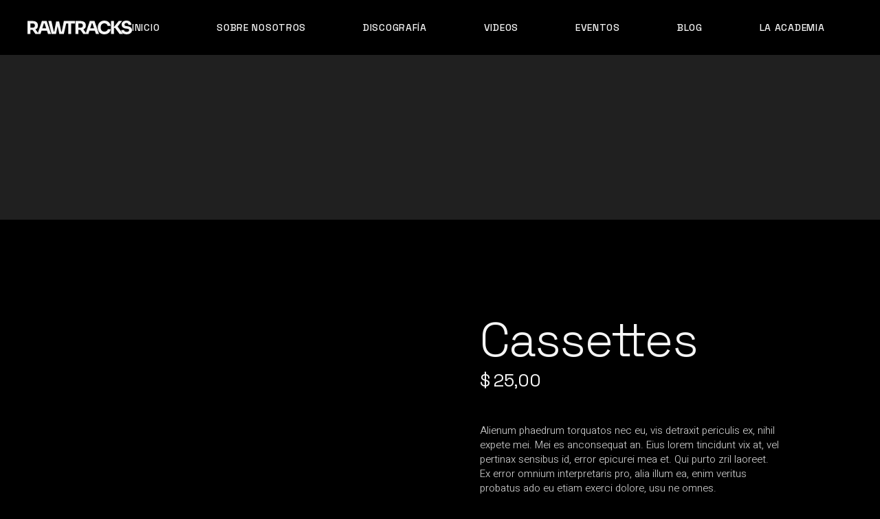

--- FILE ---
content_type: text/html; charset=UTF-8
request_url: https://latinvoxmachine.com/product/cassettes/
body_size: 18886
content:
<!DOCTYPE html>
<html lang="es">
<head>
	<meta charset="UTF-8">
	<meta name="viewport" content="width=device-width, initial-scale=1, user-scalable=yes">

	<meta name='robots' content='index, follow, max-image-preview:large, max-snippet:-1, max-video-preview:-1' />

	<!-- This site is optimized with the Yoast SEO plugin v20.8 - https://yoast.com/wordpress/plugins/seo/ -->
	<title>Cassettes - LATIN VOX MACHINE</title>
	<link rel="canonical" href="https://latinvoxmachine.com/product/cassettes/" />
	<meta property="og:locale" content="es_ES" />
	<meta property="og:type" content="article" />
	<meta property="og:title" content="Cassettes - LATIN VOX MACHINE" />
	<meta property="og:description" content="Alienum phaedrum torquatos nec eu, vis detraxit periculis ex, nihil expete mei. Mei es anconsequat an. Eius lorem tincidunt vix at, vel pertinax sensibus id, error epicurei mea et. Qui purto zril laoreet. Ex error omnium interpretaris pro, alia illum ea, enim veritus probatus ado eu etiam exerci dolore, usu ne omnes." />
	<meta property="og:url" content="https://latinvoxmachine.com/product/cassettes/" />
	<meta property="og:site_name" content="LATIN VOX MACHINE" />
	<meta property="article:publisher" content="https://www.facebook.com/latinvoxmachine" />
	<meta name="twitter:card" content="summary_large_image" />
	<meta name="twitter:site" content="@latinvoxmachine" />
	<script type="application/ld+json" class="yoast-schema-graph">{"@context":"https://schema.org","@graph":[{"@type":"WebPage","@id":"https://latinvoxmachine.com/product/cassettes/","url":"https://latinvoxmachine.com/product/cassettes/","name":"Cassettes - LATIN VOX MACHINE","isPartOf":{"@id":"https://latinvoxmachine.com/#website"},"primaryImageOfPage":{"@id":"https://latinvoxmachine.com/product/cassettes/#primaryimage"},"image":{"@id":"https://latinvoxmachine.com/product/cassettes/#primaryimage"},"thumbnailUrl":"","datePublished":"2022-02-10T08:36:56+00:00","dateModified":"2022-02-10T08:36:56+00:00","breadcrumb":{"@id":"https://latinvoxmachine.com/product/cassettes/#breadcrumb"},"inLanguage":"es","potentialAction":[{"@type":"ReadAction","target":["https://latinvoxmachine.com/product/cassettes/"]}]},{"@type":"ImageObject","inLanguage":"es","@id":"https://latinvoxmachine.com/product/cassettes/#primaryimage","url":"","contentUrl":""},{"@type":"BreadcrumbList","@id":"https://latinvoxmachine.com/product/cassettes/#breadcrumb","itemListElement":[{"@type":"ListItem","position":1,"name":"Portada","item":"https://latinvoxmachine.com/"},{"@type":"ListItem","position":2,"name":"Productos","item":"https://latinvoxmachine.com/shop/"},{"@type":"ListItem","position":3,"name":"Cassettes"}]},{"@type":"WebSite","@id":"https://latinvoxmachine.com/#website","url":"https://latinvoxmachine.com/","name":"LATIN VOX MACHINE","description":"Orquesta","publisher":{"@id":"https://latinvoxmachine.com/#organization"},"potentialAction":[{"@type":"SearchAction","target":{"@type":"EntryPoint","urlTemplate":"https://latinvoxmachine.com/?s={search_term_string}"},"query-input":"required name=search_term_string"}],"inLanguage":"es"},{"@type":"Organization","@id":"https://latinvoxmachine.com/#organization","name":"LATIN VOX MACHINE","url":"https://latinvoxmachine.com/","logo":{"@type":"ImageObject","inLanguage":"es","@id":"https://latinvoxmachine.com/#/schema/logo/image/","url":"https://latinvoxmachine.com/wp-content/uploads/2023/04/Logo.png","contentUrl":"https://latinvoxmachine.com/wp-content/uploads/2023/04/Logo.png","width":380,"height":338,"caption":"LATIN VOX MACHINE"},"image":{"@id":"https://latinvoxmachine.com/#/schema/logo/image/"},"sameAs":["https://www.facebook.com/latinvoxmachine","https://twitter.com/latinvoxmachine","https://www.instagram.com/latinvoxmachine/","https://www.tiktok.com/@latinvoxmachine","https://www.youtube.com/@LatinVoxMachine"]}]}</script>
	<!-- / Yoast SEO plugin. -->


<link rel='dns-prefetch' href='//www.googletagmanager.com' />
<link rel='dns-prefetch' href='//fonts.googleapis.com' />
<link rel="alternate" type="application/rss+xml" title="LATIN VOX MACHINE &raquo; Feed" href="https://latinvoxmachine.com/feed/" />
<link rel="alternate" type="application/rss+xml" title="LATIN VOX MACHINE &raquo; Feed de los comentarios" href="https://latinvoxmachine.com/comments/feed/" />
<link rel="alternate" type="application/rss+xml" title="LATIN VOX MACHINE &raquo; Comentario Cassettes del feed" href="https://latinvoxmachine.com/product/cassettes/feed/" />
<script type="text/javascript">
window._wpemojiSettings = {"baseUrl":"https:\/\/s.w.org\/images\/core\/emoji\/14.0.0\/72x72\/","ext":".png","svgUrl":"https:\/\/s.w.org\/images\/core\/emoji\/14.0.0\/svg\/","svgExt":".svg","source":{"concatemoji":"https:\/\/latinvoxmachine.com\/wp-includes\/js\/wp-emoji-release.min.js?ver=6.2.6"}};
/*! This file is auto-generated */
!function(e,a,t){var n,r,o,i=a.createElement("canvas"),p=i.getContext&&i.getContext("2d");function s(e,t){p.clearRect(0,0,i.width,i.height),p.fillText(e,0,0);e=i.toDataURL();return p.clearRect(0,0,i.width,i.height),p.fillText(t,0,0),e===i.toDataURL()}function c(e){var t=a.createElement("script");t.src=e,t.defer=t.type="text/javascript",a.getElementsByTagName("head")[0].appendChild(t)}for(o=Array("flag","emoji"),t.supports={everything:!0,everythingExceptFlag:!0},r=0;r<o.length;r++)t.supports[o[r]]=function(e){if(p&&p.fillText)switch(p.textBaseline="top",p.font="600 32px Arial",e){case"flag":return s("\ud83c\udff3\ufe0f\u200d\u26a7\ufe0f","\ud83c\udff3\ufe0f\u200b\u26a7\ufe0f")?!1:!s("\ud83c\uddfa\ud83c\uddf3","\ud83c\uddfa\u200b\ud83c\uddf3")&&!s("\ud83c\udff4\udb40\udc67\udb40\udc62\udb40\udc65\udb40\udc6e\udb40\udc67\udb40\udc7f","\ud83c\udff4\u200b\udb40\udc67\u200b\udb40\udc62\u200b\udb40\udc65\u200b\udb40\udc6e\u200b\udb40\udc67\u200b\udb40\udc7f");case"emoji":return!s("\ud83e\udef1\ud83c\udffb\u200d\ud83e\udef2\ud83c\udfff","\ud83e\udef1\ud83c\udffb\u200b\ud83e\udef2\ud83c\udfff")}return!1}(o[r]),t.supports.everything=t.supports.everything&&t.supports[o[r]],"flag"!==o[r]&&(t.supports.everythingExceptFlag=t.supports.everythingExceptFlag&&t.supports[o[r]]);t.supports.everythingExceptFlag=t.supports.everythingExceptFlag&&!t.supports.flag,t.DOMReady=!1,t.readyCallback=function(){t.DOMReady=!0},t.supports.everything||(n=function(){t.readyCallback()},a.addEventListener?(a.addEventListener("DOMContentLoaded",n,!1),e.addEventListener("load",n,!1)):(e.attachEvent("onload",n),a.attachEvent("onreadystatechange",function(){"complete"===a.readyState&&t.readyCallback()})),(e=t.source||{}).concatemoji?c(e.concatemoji):e.wpemoji&&e.twemoji&&(c(e.twemoji),c(e.wpemoji)))}(window,document,window._wpemojiSettings);
</script>
<style type="text/css">
img.wp-smiley,
img.emoji {
	display: inline !important;
	border: none !important;
	box-shadow: none !important;
	height: 1em !important;
	width: 1em !important;
	margin: 0 0.07em !important;
	vertical-align: -0.1em !important;
	background: none !important;
	padding: 0 !important;
}
</style>
	<link rel='stylesheet' id='font-awesome-css' href='https://latinvoxmachine.com/wp-content/plugins/rawtracks-core/inc/icons/font-awesome/assets/css/all.min.css?ver=6.2.6' type='text/css' media='all' />
<link rel='stylesheet' id='wp-block-library-css' href='https://latinvoxmachine.com/wp-includes/css/dist/block-library/style.min.css?ver=6.2.6' type='text/css' media='all' />
<link rel='stylesheet' id='wc-blocks-vendors-style-css' href='https://latinvoxmachine.com/wp-content/plugins/woocommerce/packages/woocommerce-blocks/build/wc-blocks-vendors-style.css?ver=10.0.6' type='text/css' media='all' />
<link rel='stylesheet' id='wc-blocks-style-css' href='https://latinvoxmachine.com/wp-content/plugins/woocommerce/packages/woocommerce-blocks/build/wc-blocks-style.css?ver=10.0.6' type='text/css' media='all' />
<link rel='stylesheet' id='classic-theme-styles-css' href='https://latinvoxmachine.com/wp-includes/css/classic-themes.min.css?ver=6.2.6' type='text/css' media='all' />
<style id='global-styles-inline-css' type='text/css'>
body{--wp--preset--color--black: #000000;--wp--preset--color--cyan-bluish-gray: #abb8c3;--wp--preset--color--white: #ffffff;--wp--preset--color--pale-pink: #f78da7;--wp--preset--color--vivid-red: #cf2e2e;--wp--preset--color--luminous-vivid-orange: #ff6900;--wp--preset--color--luminous-vivid-amber: #fcb900;--wp--preset--color--light-green-cyan: #7bdcb5;--wp--preset--color--vivid-green-cyan: #00d084;--wp--preset--color--pale-cyan-blue: #8ed1fc;--wp--preset--color--vivid-cyan-blue: #0693e3;--wp--preset--color--vivid-purple: #9b51e0;--wp--preset--gradient--vivid-cyan-blue-to-vivid-purple: linear-gradient(135deg,rgba(6,147,227,1) 0%,rgb(155,81,224) 100%);--wp--preset--gradient--light-green-cyan-to-vivid-green-cyan: linear-gradient(135deg,rgb(122,220,180) 0%,rgb(0,208,130) 100%);--wp--preset--gradient--luminous-vivid-amber-to-luminous-vivid-orange: linear-gradient(135deg,rgba(252,185,0,1) 0%,rgba(255,105,0,1) 100%);--wp--preset--gradient--luminous-vivid-orange-to-vivid-red: linear-gradient(135deg,rgba(255,105,0,1) 0%,rgb(207,46,46) 100%);--wp--preset--gradient--very-light-gray-to-cyan-bluish-gray: linear-gradient(135deg,rgb(238,238,238) 0%,rgb(169,184,195) 100%);--wp--preset--gradient--cool-to-warm-spectrum: linear-gradient(135deg,rgb(74,234,220) 0%,rgb(151,120,209) 20%,rgb(207,42,186) 40%,rgb(238,44,130) 60%,rgb(251,105,98) 80%,rgb(254,248,76) 100%);--wp--preset--gradient--blush-light-purple: linear-gradient(135deg,rgb(255,206,236) 0%,rgb(152,150,240) 100%);--wp--preset--gradient--blush-bordeaux: linear-gradient(135deg,rgb(254,205,165) 0%,rgb(254,45,45) 50%,rgb(107,0,62) 100%);--wp--preset--gradient--luminous-dusk: linear-gradient(135deg,rgb(255,203,112) 0%,rgb(199,81,192) 50%,rgb(65,88,208) 100%);--wp--preset--gradient--pale-ocean: linear-gradient(135deg,rgb(255,245,203) 0%,rgb(182,227,212) 50%,rgb(51,167,181) 100%);--wp--preset--gradient--electric-grass: linear-gradient(135deg,rgb(202,248,128) 0%,rgb(113,206,126) 100%);--wp--preset--gradient--midnight: linear-gradient(135deg,rgb(2,3,129) 0%,rgb(40,116,252) 100%);--wp--preset--duotone--dark-grayscale: url('#wp-duotone-dark-grayscale');--wp--preset--duotone--grayscale: url('#wp-duotone-grayscale');--wp--preset--duotone--purple-yellow: url('#wp-duotone-purple-yellow');--wp--preset--duotone--blue-red: url('#wp-duotone-blue-red');--wp--preset--duotone--midnight: url('#wp-duotone-midnight');--wp--preset--duotone--magenta-yellow: url('#wp-duotone-magenta-yellow');--wp--preset--duotone--purple-green: url('#wp-duotone-purple-green');--wp--preset--duotone--blue-orange: url('#wp-duotone-blue-orange');--wp--preset--font-size--small: 13px;--wp--preset--font-size--medium: 20px;--wp--preset--font-size--large: 36px;--wp--preset--font-size--x-large: 42px;--wp--preset--spacing--20: 0.44rem;--wp--preset--spacing--30: 0.67rem;--wp--preset--spacing--40: 1rem;--wp--preset--spacing--50: 1.5rem;--wp--preset--spacing--60: 2.25rem;--wp--preset--spacing--70: 3.38rem;--wp--preset--spacing--80: 5.06rem;--wp--preset--shadow--natural: 6px 6px 9px rgba(0, 0, 0, 0.2);--wp--preset--shadow--deep: 12px 12px 50px rgba(0, 0, 0, 0.4);--wp--preset--shadow--sharp: 6px 6px 0px rgba(0, 0, 0, 0.2);--wp--preset--shadow--outlined: 6px 6px 0px -3px rgba(255, 255, 255, 1), 6px 6px rgba(0, 0, 0, 1);--wp--preset--shadow--crisp: 6px 6px 0px rgba(0, 0, 0, 1);}:where(.is-layout-flex){gap: 0.5em;}body .is-layout-flow > .alignleft{float: left;margin-inline-start: 0;margin-inline-end: 2em;}body .is-layout-flow > .alignright{float: right;margin-inline-start: 2em;margin-inline-end: 0;}body .is-layout-flow > .aligncenter{margin-left: auto !important;margin-right: auto !important;}body .is-layout-constrained > .alignleft{float: left;margin-inline-start: 0;margin-inline-end: 2em;}body .is-layout-constrained > .alignright{float: right;margin-inline-start: 2em;margin-inline-end: 0;}body .is-layout-constrained > .aligncenter{margin-left: auto !important;margin-right: auto !important;}body .is-layout-constrained > :where(:not(.alignleft):not(.alignright):not(.alignfull)){max-width: var(--wp--style--global--content-size);margin-left: auto !important;margin-right: auto !important;}body .is-layout-constrained > .alignwide{max-width: var(--wp--style--global--wide-size);}body .is-layout-flex{display: flex;}body .is-layout-flex{flex-wrap: wrap;align-items: center;}body .is-layout-flex > *{margin: 0;}:where(.wp-block-columns.is-layout-flex){gap: 2em;}.has-black-color{color: var(--wp--preset--color--black) !important;}.has-cyan-bluish-gray-color{color: var(--wp--preset--color--cyan-bluish-gray) !important;}.has-white-color{color: var(--wp--preset--color--white) !important;}.has-pale-pink-color{color: var(--wp--preset--color--pale-pink) !important;}.has-vivid-red-color{color: var(--wp--preset--color--vivid-red) !important;}.has-luminous-vivid-orange-color{color: var(--wp--preset--color--luminous-vivid-orange) !important;}.has-luminous-vivid-amber-color{color: var(--wp--preset--color--luminous-vivid-amber) !important;}.has-light-green-cyan-color{color: var(--wp--preset--color--light-green-cyan) !important;}.has-vivid-green-cyan-color{color: var(--wp--preset--color--vivid-green-cyan) !important;}.has-pale-cyan-blue-color{color: var(--wp--preset--color--pale-cyan-blue) !important;}.has-vivid-cyan-blue-color{color: var(--wp--preset--color--vivid-cyan-blue) !important;}.has-vivid-purple-color{color: var(--wp--preset--color--vivid-purple) !important;}.has-black-background-color{background-color: var(--wp--preset--color--black) !important;}.has-cyan-bluish-gray-background-color{background-color: var(--wp--preset--color--cyan-bluish-gray) !important;}.has-white-background-color{background-color: var(--wp--preset--color--white) !important;}.has-pale-pink-background-color{background-color: var(--wp--preset--color--pale-pink) !important;}.has-vivid-red-background-color{background-color: var(--wp--preset--color--vivid-red) !important;}.has-luminous-vivid-orange-background-color{background-color: var(--wp--preset--color--luminous-vivid-orange) !important;}.has-luminous-vivid-amber-background-color{background-color: var(--wp--preset--color--luminous-vivid-amber) !important;}.has-light-green-cyan-background-color{background-color: var(--wp--preset--color--light-green-cyan) !important;}.has-vivid-green-cyan-background-color{background-color: var(--wp--preset--color--vivid-green-cyan) !important;}.has-pale-cyan-blue-background-color{background-color: var(--wp--preset--color--pale-cyan-blue) !important;}.has-vivid-cyan-blue-background-color{background-color: var(--wp--preset--color--vivid-cyan-blue) !important;}.has-vivid-purple-background-color{background-color: var(--wp--preset--color--vivid-purple) !important;}.has-black-border-color{border-color: var(--wp--preset--color--black) !important;}.has-cyan-bluish-gray-border-color{border-color: var(--wp--preset--color--cyan-bluish-gray) !important;}.has-white-border-color{border-color: var(--wp--preset--color--white) !important;}.has-pale-pink-border-color{border-color: var(--wp--preset--color--pale-pink) !important;}.has-vivid-red-border-color{border-color: var(--wp--preset--color--vivid-red) !important;}.has-luminous-vivid-orange-border-color{border-color: var(--wp--preset--color--luminous-vivid-orange) !important;}.has-luminous-vivid-amber-border-color{border-color: var(--wp--preset--color--luminous-vivid-amber) !important;}.has-light-green-cyan-border-color{border-color: var(--wp--preset--color--light-green-cyan) !important;}.has-vivid-green-cyan-border-color{border-color: var(--wp--preset--color--vivid-green-cyan) !important;}.has-pale-cyan-blue-border-color{border-color: var(--wp--preset--color--pale-cyan-blue) !important;}.has-vivid-cyan-blue-border-color{border-color: var(--wp--preset--color--vivid-cyan-blue) !important;}.has-vivid-purple-border-color{border-color: var(--wp--preset--color--vivid-purple) !important;}.has-vivid-cyan-blue-to-vivid-purple-gradient-background{background: var(--wp--preset--gradient--vivid-cyan-blue-to-vivid-purple) !important;}.has-light-green-cyan-to-vivid-green-cyan-gradient-background{background: var(--wp--preset--gradient--light-green-cyan-to-vivid-green-cyan) !important;}.has-luminous-vivid-amber-to-luminous-vivid-orange-gradient-background{background: var(--wp--preset--gradient--luminous-vivid-amber-to-luminous-vivid-orange) !important;}.has-luminous-vivid-orange-to-vivid-red-gradient-background{background: var(--wp--preset--gradient--luminous-vivid-orange-to-vivid-red) !important;}.has-very-light-gray-to-cyan-bluish-gray-gradient-background{background: var(--wp--preset--gradient--very-light-gray-to-cyan-bluish-gray) !important;}.has-cool-to-warm-spectrum-gradient-background{background: var(--wp--preset--gradient--cool-to-warm-spectrum) !important;}.has-blush-light-purple-gradient-background{background: var(--wp--preset--gradient--blush-light-purple) !important;}.has-blush-bordeaux-gradient-background{background: var(--wp--preset--gradient--blush-bordeaux) !important;}.has-luminous-dusk-gradient-background{background: var(--wp--preset--gradient--luminous-dusk) !important;}.has-pale-ocean-gradient-background{background: var(--wp--preset--gradient--pale-ocean) !important;}.has-electric-grass-gradient-background{background: var(--wp--preset--gradient--electric-grass) !important;}.has-midnight-gradient-background{background: var(--wp--preset--gradient--midnight) !important;}.has-small-font-size{font-size: var(--wp--preset--font-size--small) !important;}.has-medium-font-size{font-size: var(--wp--preset--font-size--medium) !important;}.has-large-font-size{font-size: var(--wp--preset--font-size--large) !important;}.has-x-large-font-size{font-size: var(--wp--preset--font-size--x-large) !important;}
.wp-block-navigation a:where(:not(.wp-element-button)){color: inherit;}
:where(.wp-block-columns.is-layout-flex){gap: 2em;}
.wp-block-pullquote{font-size: 1.5em;line-height: 1.6;}
</style>
<link rel='stylesheet' id='contact-form-7-css' href='https://latinvoxmachine.com/wp-content/plugins/contact-form-7/includes/css/styles.css?ver=5.7.7' type='text/css' media='all' />
<style id='woocommerce-inline-inline-css' type='text/css'>
.woocommerce form .form-row .required { visibility: visible; }
</style>
<link rel='stylesheet' id='wp-components-css' href='https://latinvoxmachine.com/wp-includes/css/dist/components/style.min.css?ver=6.2.6' type='text/css' media='all' />
<link rel='stylesheet' id='godaddy-styles-css' href='https://latinvoxmachine.com/wp-content/plugins/coblocks/includes/Dependencies/GoDaddy/Styles/build/latest.css?ver=2.0.2' type='text/css' media='all' />
<link rel='stylesheet' id='qi-addons-for-elementor-grid-style-css' href='https://latinvoxmachine.com/wp-content/plugins/qi-addons-for-elementor/assets/css/grid.min.css?ver=6.2.6' type='text/css' media='all' />
<link rel='stylesheet' id='qi-addons-for-elementor-helper-parts-style-css' href='https://latinvoxmachine.com/wp-content/plugins/qi-addons-for-elementor/assets/css/helper-parts.min.css?ver=6.2.6' type='text/css' media='all' />
<link rel='stylesheet' id='qi-addons-for-elementor-style-css' href='https://latinvoxmachine.com/wp-content/plugins/qi-addons-for-elementor/assets/css/main.min.css?ver=6.2.6' type='text/css' media='all' />
<link rel='stylesheet' id='perfect-scrollbar-css' href='https://latinvoxmachine.com/wp-content/plugins/rawtracks-core/assets/plugins/perfect-scrollbar/perfect-scrollbar.css?ver=6.2.6' type='text/css' media='all' />
<link rel='stylesheet' id='swiper-css' href='https://latinvoxmachine.com/wp-content/plugins/elementor/assets/lib/swiper/v8/css/swiper.min.css?ver=8.4.5' type='text/css' media='all' />
<link rel='stylesheet' id='rawtracks-main-css' href='https://latinvoxmachine.com/wp-content/themes/rawtracks/assets/css/main.min.css?ver=6.2.6' type='text/css' media='all' />
<link rel='stylesheet' id='rawtracks-core-style-css' href='https://latinvoxmachine.com/wp-content/plugins/rawtracks-core/assets/css/rawtracks-core.min.css?ver=6.2.6' type='text/css' media='all' />
<link rel='stylesheet' id='rawtracks-google-fonts-css' href='https://fonts.googleapis.com/css?family=Heebo%3A300%2C400%2C500%2C700%7CSpace+Grotesk%3A300%2C400%2C500%2C700&#038;subset=latin-ext&#038;display=swap&#038;ver=1.0.0' type='text/css' media='all' />
<link rel='stylesheet' id='magnific-popup-css' href='https://latinvoxmachine.com/wp-content/plugins/rawtracks-core/assets/plugins/magnific-popup/magnific-popup.css?ver=6.2.6' type='text/css' media='all' />
<link rel='stylesheet' id='rawtracks-grid-css' href='https://latinvoxmachine.com/wp-content/themes/rawtracks/assets/css/grid.min.css?ver=6.2.6' type='text/css' media='all' />
<link rel='stylesheet' id='rawtracks-style-css' href='https://latinvoxmachine.com/wp-content/themes/rawtracks/style.css?ver=6.2.6' type='text/css' media='all' />
<style id='rawtracks-style-inline-css' type='text/css'>
.qodef-page-title .qodef-m-content { padding-top: 0px;}
</style>
<link rel='stylesheet' id='elementor-lazyload-css' href='https://latinvoxmachine.com/wp-content/plugins/elementor/assets/css/modules/lazyload/frontend.min.css?ver=3.13.4' type='text/css' media='all' />
<link rel='stylesheet' id='__EPYT__style-css' href='https://latinvoxmachine.com/wp-content/plugins/youtube-embed-plus/styles/ytprefs.min.css?ver=14.1.6.2' type='text/css' media='all' />
<style id='__EPYT__style-inline-css' type='text/css'>

                .epyt-gallery-thumb {
                        width: 50%;
                }
                
</style>
<script type='text/javascript' src='https://latinvoxmachine.com/wp-includes/js/jquery/jquery.min.js?ver=3.6.4' id='jquery-core-js'></script>
<script type='text/javascript' src='https://latinvoxmachine.com/wp-includes/js/jquery/jquery-migrate.min.js?ver=3.4.0' id='jquery-migrate-js'></script>

<!-- Fragmento de código de Google Analytics añadido por Site Kit -->
<script type='text/javascript' src='https://www.googletagmanager.com/gtag/js?id=UA-109405855-1' id='google_gtagjs-js' async></script>
<script type='text/javascript' id='google_gtagjs-js-after'>
window.dataLayer = window.dataLayer || [];function gtag(){dataLayer.push(arguments);}
gtag('set', 'linker', {"domains":["latinvoxmachine.com"]} );
gtag("js", new Date());
gtag("set", "developer_id.dZTNiMT", true);
gtag("config", "UA-109405855-1", {"anonymize_ip":true});
gtag("config", "GT-WVG7GZF");
</script>

<!-- Final del fragmento de código de Google Analytics añadido por Site Kit -->
<script type='text/javascript' id='__ytprefs__-js-extra'>
/* <![CDATA[ */
var _EPYT_ = {"ajaxurl":"https:\/\/latinvoxmachine.com\/wp-admin\/admin-ajax.php","security":"b1085c3761","gallery_scrolloffset":"20","eppathtoscripts":"https:\/\/latinvoxmachine.com\/wp-content\/plugins\/youtube-embed-plus\/scripts\/","eppath":"https:\/\/latinvoxmachine.com\/wp-content\/plugins\/youtube-embed-plus\/","epresponsiveselector":"[\"iframe.__youtube_prefs_widget__\"]","epdovol":"1","version":"14.1.6.2","evselector":"iframe.__youtube_prefs__[src], iframe[src*=\"youtube.com\/embed\/\"], iframe[src*=\"youtube-nocookie.com\/embed\/\"]","ajax_compat":"","maxres_facade":"eager","ytapi_load":"light","pause_others":"","stopMobileBuffer":"1","facade_mode":"1","not_live_on_channel":"","vi_active":"","vi_js_posttypes":[]};
/* ]]> */
</script>
<script type='text/javascript' src='https://latinvoxmachine.com/wp-content/plugins/youtube-embed-plus/scripts/ytprefs.min.js?ver=14.1.6.2' id='__ytprefs__-js'></script>
<link rel="https://api.w.org/" href="https://latinvoxmachine.com/wp-json/" /><link rel="alternate" type="application/json" href="https://latinvoxmachine.com/wp-json/wp/v2/product/4213" /><link rel="EditURI" type="application/rsd+xml" title="RSD" href="https://latinvoxmachine.com/xmlrpc.php?rsd" />
<link rel="wlwmanifest" type="application/wlwmanifest+xml" href="https://latinvoxmachine.com/wp-includes/wlwmanifest.xml" />
<meta name="generator" content="WordPress 6.2.6" />
<meta name="generator" content="WooCommerce 7.7.2" />
<link rel='shortlink' href='https://latinvoxmachine.com/?p=4213' />
<link rel="alternate" type="application/json+oembed" href="https://latinvoxmachine.com/wp-json/oembed/1.0/embed?url=https%3A%2F%2Flatinvoxmachine.com%2Fproduct%2Fcassettes%2F" />
<link rel="alternate" type="text/xml+oembed" href="https://latinvoxmachine.com/wp-json/oembed/1.0/embed?url=https%3A%2F%2Flatinvoxmachine.com%2Fproduct%2Fcassettes%2F&#038;format=xml" />
<meta name="generator" content="Site Kit by Google 1.102.0" /><link rel="apple-touch-icon" sizes="180x180" href="/wp-content/uploads/fbrfg/apple-touch-icon.png">
<link rel="icon" type="image/png" sizes="32x32" href="/wp-content/uploads/fbrfg/favicon-32x32.png">
<link rel="icon" type="image/png" sizes="16x16" href="/wp-content/uploads/fbrfg/favicon-16x16.png">
<link rel="manifest" href="/wp-content/uploads/fbrfg/site.webmanifest">
<link rel="mask-icon" href="/wp-content/uploads/fbrfg/safari-pinned-tab.svg" color="#5bbad5">
<link rel="shortcut icon" href="/wp-content/uploads/fbrfg/favicon.ico">
<meta name="msapplication-TileColor" content="#da532c">
<meta name="msapplication-config" content="/wp-content/uploads/fbrfg/browserconfig.xml">
<meta name="theme-color" content="#ffffff">	<noscript><style>.woocommerce-product-gallery{ opacity: 1 !important; }</style></noscript>
	<meta name="generator" content="Elementor 3.13.4; features: e_dom_optimization, e_optimized_assets_loading, e_optimized_css_loading, e_font_icon_svg, a11y_improvements, additional_custom_breakpoints; settings: css_print_method-external, google_font-enabled, font_display-swap">
<meta name="generator" content="Powered by Slider Revolution 6.5.25 - responsive, Mobile-Friendly Slider Plugin for WordPress with comfortable drag and drop interface." />
<script>function setREVStartSize(e){
			//window.requestAnimationFrame(function() {
				window.RSIW = window.RSIW===undefined ? window.innerWidth : window.RSIW;
				window.RSIH = window.RSIH===undefined ? window.innerHeight : window.RSIH;
				try {
					var pw = document.getElementById(e.c).parentNode.offsetWidth,
						newh;
					pw = pw===0 || isNaN(pw) || (e.l=="fullwidth" || e.layout=="fullwidth") ? window.RSIW : pw;
					e.tabw = e.tabw===undefined ? 0 : parseInt(e.tabw);
					e.thumbw = e.thumbw===undefined ? 0 : parseInt(e.thumbw);
					e.tabh = e.tabh===undefined ? 0 : parseInt(e.tabh);
					e.thumbh = e.thumbh===undefined ? 0 : parseInt(e.thumbh);
					e.tabhide = e.tabhide===undefined ? 0 : parseInt(e.tabhide);
					e.thumbhide = e.thumbhide===undefined ? 0 : parseInt(e.thumbhide);
					e.mh = e.mh===undefined || e.mh=="" || e.mh==="auto" ? 0 : parseInt(e.mh,0);
					if(e.layout==="fullscreen" || e.l==="fullscreen")
						newh = Math.max(e.mh,window.RSIH);
					else{
						e.gw = Array.isArray(e.gw) ? e.gw : [e.gw];
						for (var i in e.rl) if (e.gw[i]===undefined || e.gw[i]===0) e.gw[i] = e.gw[i-1];
						e.gh = e.el===undefined || e.el==="" || (Array.isArray(e.el) && e.el.length==0)? e.gh : e.el;
						e.gh = Array.isArray(e.gh) ? e.gh : [e.gh];
						for (var i in e.rl) if (e.gh[i]===undefined || e.gh[i]===0) e.gh[i] = e.gh[i-1];
											
						var nl = new Array(e.rl.length),
							ix = 0,
							sl;
						e.tabw = e.tabhide>=pw ? 0 : e.tabw;
						e.thumbw = e.thumbhide>=pw ? 0 : e.thumbw;
						e.tabh = e.tabhide>=pw ? 0 : e.tabh;
						e.thumbh = e.thumbhide>=pw ? 0 : e.thumbh;
						for (var i in e.rl) nl[i] = e.rl[i]<window.RSIW ? 0 : e.rl[i];
						sl = nl[0];
						for (var i in nl) if (sl>nl[i] && nl[i]>0) { sl = nl[i]; ix=i;}
						var m = pw>(e.gw[ix]+e.tabw+e.thumbw) ? 1 : (pw-(e.tabw+e.thumbw)) / (e.gw[ix]);
						newh =  (e.gh[ix] * m) + (e.tabh + e.thumbh);
					}
					var el = document.getElementById(e.c);
					if (el!==null && el) el.style.height = newh+"px";
					el = document.getElementById(e.c+"_wrapper");
					if (el!==null && el) {
						el.style.height = newh+"px";
						el.style.display = "block";
					}
				} catch(e){
					console.log("Failure at Presize of Slider:" + e)
				}
			//});
		  };</script>
<!-- Google tag (gtag.js) -->
<script async src="https://www.googletagmanager.com/gtag/js?id=AW-608539559"></script>
<script>
  window.dataLayer = window.dataLayer || [];
  function gtag(){dataLayer.push(arguments);}
  gtag('js', new Date());

  gtag('config', 'AW-608539559');
</script>
	<!-- Event snippet for Website traffic conversion page -->
<script>
  gtag('event', 'conversion', {'send_to': 'AW-608539559/tkRmCMnDnp4YEKenlqIC'});
</script>

</head>
<body class="product-template-default single single-product postid-4213 theme-rawtracks qode-framework-1.1.9 woocommerce woocommerce-page woocommerce-no-js qodef-qi--no-touch qi-addons-for-elementor-1.6.2 qodef-back-to-top--enabled  qodef-header--standard qodef-header-appearance--none qodef-mobile-header--standard qodef-drop-down-second--full-width qodef-drop-down-second--default qodef-yith-wccl--predefined qodef-yith-wcqv--predefined qodef-yith-wcwl--predefined rawtracks-core-1.0 rawtracks-1.1 qodef-content-grid-1400 e-lazyload qodef-header-standard--right elementor-default elementor-kit-129" itemscope itemtype="https://schema.org/WebPage">

	<svg xmlns="http://www.w3.org/2000/svg" viewBox="0 0 0 0" width="0" height="0" focusable="false" role="none" style="visibility: hidden; position: absolute; left: -9999px; overflow: hidden;" ><defs><filter id="wp-duotone-dark-grayscale"><feColorMatrix color-interpolation-filters="sRGB" type="matrix" values=" .299 .587 .114 0 0 .299 .587 .114 0 0 .299 .587 .114 0 0 .299 .587 .114 0 0 " /><feComponentTransfer color-interpolation-filters="sRGB" ><feFuncR type="table" tableValues="0 0.49803921568627" /><feFuncG type="table" tableValues="0 0.49803921568627" /><feFuncB type="table" tableValues="0 0.49803921568627" /><feFuncA type="table" tableValues="1 1" /></feComponentTransfer><feComposite in2="SourceGraphic" operator="in" /></filter></defs></svg><svg xmlns="http://www.w3.org/2000/svg" viewBox="0 0 0 0" width="0" height="0" focusable="false" role="none" style="visibility: hidden; position: absolute; left: -9999px; overflow: hidden;" ><defs><filter id="wp-duotone-grayscale"><feColorMatrix color-interpolation-filters="sRGB" type="matrix" values=" .299 .587 .114 0 0 .299 .587 .114 0 0 .299 .587 .114 0 0 .299 .587 .114 0 0 " /><feComponentTransfer color-interpolation-filters="sRGB" ><feFuncR type="table" tableValues="0 1" /><feFuncG type="table" tableValues="0 1" /><feFuncB type="table" tableValues="0 1" /><feFuncA type="table" tableValues="1 1" /></feComponentTransfer><feComposite in2="SourceGraphic" operator="in" /></filter></defs></svg><svg xmlns="http://www.w3.org/2000/svg" viewBox="0 0 0 0" width="0" height="0" focusable="false" role="none" style="visibility: hidden; position: absolute; left: -9999px; overflow: hidden;" ><defs><filter id="wp-duotone-purple-yellow"><feColorMatrix color-interpolation-filters="sRGB" type="matrix" values=" .299 .587 .114 0 0 .299 .587 .114 0 0 .299 .587 .114 0 0 .299 .587 .114 0 0 " /><feComponentTransfer color-interpolation-filters="sRGB" ><feFuncR type="table" tableValues="0.54901960784314 0.98823529411765" /><feFuncG type="table" tableValues="0 1" /><feFuncB type="table" tableValues="0.71764705882353 0.25490196078431" /><feFuncA type="table" tableValues="1 1" /></feComponentTransfer><feComposite in2="SourceGraphic" operator="in" /></filter></defs></svg><svg xmlns="http://www.w3.org/2000/svg" viewBox="0 0 0 0" width="0" height="0" focusable="false" role="none" style="visibility: hidden; position: absolute; left: -9999px; overflow: hidden;" ><defs><filter id="wp-duotone-blue-red"><feColorMatrix color-interpolation-filters="sRGB" type="matrix" values=" .299 .587 .114 0 0 .299 .587 .114 0 0 .299 .587 .114 0 0 .299 .587 .114 0 0 " /><feComponentTransfer color-interpolation-filters="sRGB" ><feFuncR type="table" tableValues="0 1" /><feFuncG type="table" tableValues="0 0.27843137254902" /><feFuncB type="table" tableValues="0.5921568627451 0.27843137254902" /><feFuncA type="table" tableValues="1 1" /></feComponentTransfer><feComposite in2="SourceGraphic" operator="in" /></filter></defs></svg><svg xmlns="http://www.w3.org/2000/svg" viewBox="0 0 0 0" width="0" height="0" focusable="false" role="none" style="visibility: hidden; position: absolute; left: -9999px; overflow: hidden;" ><defs><filter id="wp-duotone-midnight"><feColorMatrix color-interpolation-filters="sRGB" type="matrix" values=" .299 .587 .114 0 0 .299 .587 .114 0 0 .299 .587 .114 0 0 .299 .587 .114 0 0 " /><feComponentTransfer color-interpolation-filters="sRGB" ><feFuncR type="table" tableValues="0 0" /><feFuncG type="table" tableValues="0 0.64705882352941" /><feFuncB type="table" tableValues="0 1" /><feFuncA type="table" tableValues="1 1" /></feComponentTransfer><feComposite in2="SourceGraphic" operator="in" /></filter></defs></svg><svg xmlns="http://www.w3.org/2000/svg" viewBox="0 0 0 0" width="0" height="0" focusable="false" role="none" style="visibility: hidden; position: absolute; left: -9999px; overflow: hidden;" ><defs><filter id="wp-duotone-magenta-yellow"><feColorMatrix color-interpolation-filters="sRGB" type="matrix" values=" .299 .587 .114 0 0 .299 .587 .114 0 0 .299 .587 .114 0 0 .299 .587 .114 0 0 " /><feComponentTransfer color-interpolation-filters="sRGB" ><feFuncR type="table" tableValues="0.78039215686275 1" /><feFuncG type="table" tableValues="0 0.94901960784314" /><feFuncB type="table" tableValues="0.35294117647059 0.47058823529412" /><feFuncA type="table" tableValues="1 1" /></feComponentTransfer><feComposite in2="SourceGraphic" operator="in" /></filter></defs></svg><svg xmlns="http://www.w3.org/2000/svg" viewBox="0 0 0 0" width="0" height="0" focusable="false" role="none" style="visibility: hidden; position: absolute; left: -9999px; overflow: hidden;" ><defs><filter id="wp-duotone-purple-green"><feColorMatrix color-interpolation-filters="sRGB" type="matrix" values=" .299 .587 .114 0 0 .299 .587 .114 0 0 .299 .587 .114 0 0 .299 .587 .114 0 0 " /><feComponentTransfer color-interpolation-filters="sRGB" ><feFuncR type="table" tableValues="0.65098039215686 0.40392156862745" /><feFuncG type="table" tableValues="0 1" /><feFuncB type="table" tableValues="0.44705882352941 0.4" /><feFuncA type="table" tableValues="1 1" /></feComponentTransfer><feComposite in2="SourceGraphic" operator="in" /></filter></defs></svg><svg xmlns="http://www.w3.org/2000/svg" viewBox="0 0 0 0" width="0" height="0" focusable="false" role="none" style="visibility: hidden; position: absolute; left: -9999px; overflow: hidden;" ><defs><filter id="wp-duotone-blue-orange"><feColorMatrix color-interpolation-filters="sRGB" type="matrix" values=" .299 .587 .114 0 0 .299 .587 .114 0 0 .299 .587 .114 0 0 .299 .587 .114 0 0 " /><feComponentTransfer color-interpolation-filters="sRGB" ><feFuncR type="table" tableValues="0.098039215686275 1" /><feFuncG type="table" tableValues="0 0.66274509803922" /><feFuncB type="table" tableValues="0.84705882352941 0.41960784313725" /><feFuncA type="table" tableValues="1 1" /></feComponentTransfer><feComposite in2="SourceGraphic" operator="in" /></filter></defs></svg><a class="skip-link screen-reader-text" href="#qodef-page-content">Skip to the content</a>	<div id="qodef-page-wrapper" class="">
		<div class="qodef-menu-cover"></div>
<header id="qodef-page-header"  role="banner">
		<div id="qodef-page-header-inner" class="">
		<a itemprop="url" class="qodef-header-logo-link qodef-height--not-set qodef-source--image" href="https://latinvoxmachine.com/" rel="home">
	<img src="https://latinvoxmachine.com/wp-content/themes/rawtracks/assets/img/logo.svg" class="qodef-header-logo-image qodef--main" itemprop="image" alt="logo main" /></a>
	<nav class="qodef-header-navigation" role="navigation" aria-label="Top Menu">
		<ul id="menu-main-menu-1" class="menu"><li class="menu-item menu-item-type-post_type menu-item-object-page menu-item-home menu-item-5450"><a href="https://latinvoxmachine.com/"><span class="qodef-menu-item-text">Inicio<span class="qodef-menu-item-custom-icon"><svg class="qodef-svg--button-arrow" xmlns="http://www.w3.org/2000/svg"
     xmlns:xlink="http://www.w3.org/1999/xlink" x="0px" y="0px" width="10" height="10"
     viewBox="0 0 10 10" style="enable-background:new 0 0 10 10;" xml:space="preserve"><line x1="0.9" y1="9.1" x2="8.9" y2="1.1"/><line x1="1" y1="1" x2="9" y2="1"/><line x1="9" y1="9" x2="9" y2="1"/></svg></span></span></a></li>
<li class="menu-item menu-item-type-custom menu-item-object-custom menu-item-has-children menu-item-5415 qodef--hide-link qodef-menu-item--narrow"><a href="#" onclick="JavaScript: return false;"><span class="qodef-menu-item-text">Sobre Nosotros<svg class="qodef-svg--menu-arrow qodef-menu-item-arrow" xmlns="http://www.w3.org/2000/svg" width="6.364" height="9.9" viewBox="0 0 6.364 9.9"><g transform="translate(-1718.808 -11158.283)"><rect width="7" height="2" transform="translate(1723.758 11164.646) rotate(-135)"/><rect width="7" height="2" transform="translate(1725.172 11163.232) rotate(135)"/></g></svg><span class="qodef-menu-item-custom-icon"><svg class="qodef-svg--button-arrow" xmlns="http://www.w3.org/2000/svg"
     xmlns:xlink="http://www.w3.org/1999/xlink" x="0px" y="0px" width="10" height="10"
     viewBox="0 0 10 10" style="enable-background:new 0 0 10 10;" xml:space="preserve"><line x1="0.9" y1="9.1" x2="8.9" y2="1.1"/><line x1="1" y1="1" x2="9" y2="1"/><line x1="9" y1="9" x2="9" y2="1"/></svg></span></span></a>
<div class="qodef-drop-down-second"><div class="qodef-drop-down-second-inner"><ul class="sub-menu">
	<li class="menu-item menu-item-type-post_type menu-item-object-page menu-item-5543"><a href="https://latinvoxmachine.com/historia/"><span class="qodef-menu-item-text">Nuestra Historia</span></a></li>
	<li class="menu-item menu-item-type-post_type menu-item-object-page menu-item-7742"><a href="https://latinvoxmachine.com/donaciones/"><span class="qodef-menu-item-text">Donaciones</span></a></li>
</ul></div></div>
</li>
<li class="menu-item menu-item-type-post_type menu-item-object-page menu-item-5492"><a href="https://latinvoxmachine.com/discografia/"><span class="qodef-menu-item-text">Discografía<span class="qodef-menu-item-custom-icon"><svg class="qodef-svg--button-arrow" xmlns="http://www.w3.org/2000/svg"
     xmlns:xlink="http://www.w3.org/1999/xlink" x="0px" y="0px" width="10" height="10"
     viewBox="0 0 10 10" style="enable-background:new 0 0 10 10;" xml:space="preserve"><line x1="0.9" y1="9.1" x2="8.9" y2="1.1"/><line x1="1" y1="1" x2="9" y2="1"/><line x1="9" y1="9" x2="9" y2="1"/></svg></span></span></a></li>
<li class="menu-item menu-item-type-post_type menu-item-object-page menu-item-6775"><a href="https://latinvoxmachine.com/videos/"><span class="qodef-menu-item-text">Videos<span class="qodef-menu-item-custom-icon"><svg class="qodef-svg--button-arrow" xmlns="http://www.w3.org/2000/svg"
     xmlns:xlink="http://www.w3.org/1999/xlink" x="0px" y="0px" width="10" height="10"
     viewBox="0 0 10 10" style="enable-background:new 0 0 10 10;" xml:space="preserve"><line x1="0.9" y1="9.1" x2="8.9" y2="1.1"/><line x1="1" y1="1" x2="9" y2="1"/><line x1="9" y1="9" x2="9" y2="1"/></svg></span></span></a></li>
<li class="menu-item menu-item-type-post_type menu-item-object-page menu-item-6198"><a href="https://latinvoxmachine.com/upcoming-tour/"><span class="qodef-menu-item-text">Eventos<span class="qodef-menu-item-custom-icon"><svg class="qodef-svg--button-arrow" xmlns="http://www.w3.org/2000/svg"
     xmlns:xlink="http://www.w3.org/1999/xlink" x="0px" y="0px" width="10" height="10"
     viewBox="0 0 10 10" style="enable-background:new 0 0 10 10;" xml:space="preserve"><line x1="0.9" y1="9.1" x2="8.9" y2="1.1"/><line x1="1" y1="1" x2="9" y2="1"/><line x1="9" y1="9" x2="9" y2="1"/></svg></span></span></a></li>
<li class="menu-item menu-item-type-post_type menu-item-object-page menu-item-5627"><a href="https://latinvoxmachine.com/blog-standard/"><span class="qodef-menu-item-text">Blog<span class="qodef-menu-item-custom-icon"><svg class="qodef-svg--button-arrow" xmlns="http://www.w3.org/2000/svg"
     xmlns:xlink="http://www.w3.org/1999/xlink" x="0px" y="0px" width="10" height="10"
     viewBox="0 0 10 10" style="enable-background:new 0 0 10 10;" xml:space="preserve"><line x1="0.9" y1="9.1" x2="8.9" y2="1.1"/><line x1="1" y1="1" x2="9" y2="1"/><line x1="9" y1="9" x2="9" y2="1"/></svg></span></span></a></li>
<li class="menu-item menu-item-type-post_type menu-item-object-page menu-item-6227"><a href="https://latinvoxmachine.com/academy/"><span class="qodef-menu-item-text">La Academia<span class="qodef-menu-item-custom-icon"><svg class="qodef-svg--button-arrow" xmlns="http://www.w3.org/2000/svg"
     xmlns:xlink="http://www.w3.org/1999/xlink" x="0px" y="0px" width="10" height="10"
     viewBox="0 0 10 10" style="enable-background:new 0 0 10 10;" xml:space="preserve"><line x1="0.9" y1="9.1" x2="8.9" y2="1.1"/><line x1="1" y1="1" x2="9" y2="1"/><line x1="9" y1="9" x2="9" y2="1"/></svg></span></span></a></li>
<li class="menu-item menu-item-type-post_type menu-item-object-page menu-item-6193"><a href="https://latinvoxmachine.com/contacto/"><span class="qodef-menu-item-text">Contacto<span class="qodef-menu-item-custom-icon"><svg class="qodef-svg--button-arrow" xmlns="http://www.w3.org/2000/svg"
     xmlns:xlink="http://www.w3.org/1999/xlink" x="0px" y="0px" width="10" height="10"
     viewBox="0 0 10 10" style="enable-background:new 0 0 10 10;" xml:space="preserve"><line x1="0.9" y1="9.1" x2="8.9" y2="1.1"/><line x1="1" y1="1" x2="9" y2="1"/><line x1="9" y1="9" x2="9" y2="1"/></svg></span></span></a></li>
</ul>	</nav>
	<div class="qodef-widget-holder qodef--one">
		<div id="rawtracks_core_side_area_opener-2" class="widget widget_rawtracks_core_side_area_opener qodef-header-widget-area-one" data-area="header-widget-one"><a href="javascript:void(0)"  class="qodef-opener-icon qodef-m qodef-source--predefined qodef-side-area-opener"  >
	<span class="qodef-m-icon qodef--open">
		<svg class="qodef-svg--menu predefined" xmlns="http://www.w3.org/2000/svg"
     xmlns:xlink="http://www.w3.org/1999/xlink" x="0px" y="0px" width="80" height="12"
     viewBox="0 0 80 12" style="enable-background:new 0 0 80 12;" xml:space="preserve"><line x1="20" y1="11" x2="80" y2="11"/><line x1="0" y1="1" x2="60" y2="1"/></svg>	</span>
		</a>
</div>	</div>
	</div>
	</header>
<header id="qodef-page-mobile-header" role="banner">
		<div id="qodef-page-mobile-header-inner" class="">
		<a itemprop="url" class="qodef-mobile-header-logo-link qodef-height--not-set qodef-source--image" href="https://latinvoxmachine.com/" rel="home">
	<img src="https://latinvoxmachine.com/wp-content/themes/rawtracks/assets/img/logo.svg" class="qodef-header-logo-image qodef--main" itemprop="image" alt="logo main" /></a>
<a href="javascript:void(0)"  class="qodef-opener-icon qodef-m qodef-source--predefined qodef-mobile-header-opener"  >
	<span class="qodef-m-icon qodef--open">
		<svg class="qodef-svg--menu predefined" xmlns="http://www.w3.org/2000/svg"
     xmlns:xlink="http://www.w3.org/1999/xlink" x="0px" y="0px" width="80" height="12"
     viewBox="0 0 80 12" style="enable-background:new 0 0 80 12;" xml:space="preserve"><line x1="20" y1="11" x2="80" y2="11"/><line x1="0" y1="1" x2="60" y2="1"/></svg>	</span>
			<span class="qodef-m-icon qodef--close">
			<svg class="qodef-svg--close predefined" xmlns="http://www.w3.org/2000/svg"
     xmlns:xlink="http://www.w3.org/1999/xlink" x="0px" y="0px"  width="24" height="24"
     viewBox="0 0 24 24" style="enable-background:new 0 0 24 24;" xml:space="preserve"><line x1="23" y1="1" x2="1" y2="23"/><line x1="1" y1="1" x2="23" y2="23"/></svg>		</span>
		</a>
	</div>
		<nav class="qodef-mobile-header-navigation" role="navigation" aria-label="Mobile Menu">
		<ul id="menu-mobiles-y-full-screen-1" class=""><li class="menu-item menu-item-type-custom menu-item-object-custom menu-item-5431"><a href="#"><span class="qodef-menu-item-text">Home<span class="qodef-menu-item-custom-icon"><svg class="qodef-svg--button-arrow" xmlns="http://www.w3.org/2000/svg"
     xmlns:xlink="http://www.w3.org/1999/xlink" x="0px" y="0px" width="10" height="10"
     viewBox="0 0 10 10" style="enable-background:new 0 0 10 10;" xml:space="preserve"><line x1="0.9" y1="9.1" x2="8.9" y2="1.1"/><line x1="1" y1="1" x2="9" y2="1"/><line x1="9" y1="9" x2="9" y2="1"/></svg></span></span></a></li>
<li class="menu-item menu-item-type-custom menu-item-object-custom menu-item-has-children menu-item-5432 qodef-menu-item--narrow"><a href="#"><span class="qodef-menu-item-text">Sobre Nosotros<span class="qodef-menu-item-custom-icon"><svg class="qodef-svg--button-arrow" xmlns="http://www.w3.org/2000/svg"
     xmlns:xlink="http://www.w3.org/1999/xlink" x="0px" y="0px" width="10" height="10"
     viewBox="0 0 10 10" style="enable-background:new 0 0 10 10;" xml:space="preserve"><line x1="0.9" y1="9.1" x2="8.9" y2="1.1"/><line x1="1" y1="1" x2="9" y2="1"/><line x1="9" y1="9" x2="9" y2="1"/></svg></span></span></a><svg class="qodef-svg--menu-arrow qodef-menu-item-arrow" xmlns="http://www.w3.org/2000/svg" width="6.364" height="9.9" viewBox="0 0 6.364 9.9"><g transform="translate(-1718.808 -11158.283)"><rect width="7" height="2" transform="translate(1723.758 11164.646) rotate(-135)"/><rect width="7" height="2" transform="translate(1725.172 11163.232) rotate(135)"/></g></svg>
<div class="qodef-drop-down-second"><div class="qodef-drop-down-second-inner"><ul class="sub-menu">
	<li class="menu-item menu-item-type-post_type menu-item-object-page menu-item-6211"><a href="https://latinvoxmachine.com/historia/"><span class="qodef-menu-item-text">Nuestra Historia</span></a></li>
	<li class="menu-item menu-item-type-post_type menu-item-object-page menu-item-6212"><a href="https://latinvoxmachine.com/orquesta/"><span class="qodef-menu-item-text">La Orquesta</span></a></li>
	<li class="menu-item menu-item-type-post_type menu-item-object-page menu-item-6210"><a href="https://latinvoxmachine.com/el-equipo/"><span class="qodef-menu-item-text">El Equipo</span></a></li>
	<li class="menu-item menu-item-type-post_type menu-item-object-page menu-item-6228"><a href="https://latinvoxmachine.com/academy/"><span class="qodef-menu-item-text">La Academia</span></a></li>
</ul></div></div>
</li>
<li class="menu-item menu-item-type-post_type menu-item-object-page menu-item-6213"><a href="https://latinvoxmachine.com/discografia/"><span class="qodef-menu-item-text">Discografía<span class="qodef-menu-item-custom-icon"><svg class="qodef-svg--button-arrow" xmlns="http://www.w3.org/2000/svg"
     xmlns:xlink="http://www.w3.org/1999/xlink" x="0px" y="0px" width="10" height="10"
     viewBox="0 0 10 10" style="enable-background:new 0 0 10 10;" xml:space="preserve"><line x1="0.9" y1="9.1" x2="8.9" y2="1.1"/><line x1="1" y1="1" x2="9" y2="1"/><line x1="9" y1="9" x2="9" y2="1"/></svg></span></span></a></li>
<li class="menu-item menu-item-type-post_type menu-item-object-page menu-item-6774"><a href="https://latinvoxmachine.com/videos/"><span class="qodef-menu-item-text">Videos<span class="qodef-menu-item-custom-icon"><svg class="qodef-svg--button-arrow" xmlns="http://www.w3.org/2000/svg"
     xmlns:xlink="http://www.w3.org/1999/xlink" x="0px" y="0px" width="10" height="10"
     viewBox="0 0 10 10" style="enable-background:new 0 0 10 10;" xml:space="preserve"><line x1="0.9" y1="9.1" x2="8.9" y2="1.1"/><line x1="1" y1="1" x2="9" y2="1"/><line x1="9" y1="9" x2="9" y2="1"/></svg></span></span></a></li>
<li class="menu-item menu-item-type-post_type menu-item-object-page menu-item-6214"><a href="https://latinvoxmachine.com/upcoming-tour/"><span class="qodef-menu-item-text">Eventos<span class="qodef-menu-item-custom-icon"><svg class="qodef-svg--button-arrow" xmlns="http://www.w3.org/2000/svg"
     xmlns:xlink="http://www.w3.org/1999/xlink" x="0px" y="0px" width="10" height="10"
     viewBox="0 0 10 10" style="enable-background:new 0 0 10 10;" xml:space="preserve"><line x1="0.9" y1="9.1" x2="8.9" y2="1.1"/><line x1="1" y1="1" x2="9" y2="1"/><line x1="9" y1="9" x2="9" y2="1"/></svg></span></span></a></li>
<li class="menu-item menu-item-type-post_type menu-item-object-page menu-item-6215"><a href="https://latinvoxmachine.com/blog-standard/"><span class="qodef-menu-item-text">Blog<span class="qodef-menu-item-custom-icon"><svg class="qodef-svg--button-arrow" xmlns="http://www.w3.org/2000/svg"
     xmlns:xlink="http://www.w3.org/1999/xlink" x="0px" y="0px" width="10" height="10"
     viewBox="0 0 10 10" style="enable-background:new 0 0 10 10;" xml:space="preserve"><line x1="0.9" y1="9.1" x2="8.9" y2="1.1"/><line x1="1" y1="1" x2="9" y2="1"/><line x1="9" y1="9" x2="9" y2="1"/></svg></span></span></a></li>
<li class="menu-item menu-item-type-post_type menu-item-object-page menu-item-5508"><a href="https://latinvoxmachine.com/contacto/"><span class="qodef-menu-item-text">Contacto<span class="qodef-menu-item-custom-icon"><svg class="qodef-svg--button-arrow" xmlns="http://www.w3.org/2000/svg"
     xmlns:xlink="http://www.w3.org/1999/xlink" x="0px" y="0px" width="10" height="10"
     viewBox="0 0 10 10" style="enable-background:new 0 0 10 10;" xml:space="preserve"><line x1="0.9" y1="9.1" x2="8.9" y2="1.1"/><line x1="1" y1="1" x2="9" y2="1"/><line x1="9" y1="9" x2="9" y2="1"/></svg></span></span></a></li>
</ul>	</nav>
</header>
		<div id="qodef-page-outer">
			<div class="qodef-page-title qodef-m qodef-title--standard qodef-alignment--left qodef-vertical-alignment--vertical-center">
		<div class="qodef-m-inner">
		<div class="qodef-m-content qodef-content-grid ">
	<h1 class="qodef-m-title entry-title">
			</h1>
	</div>
	</div>
	</div>
			<div id="qodef-page-inner" class="qodef-content-grid">

	<main id="qodef-page-content" class="qodef-grid qodef-layout--template qodef--no-bottom-space " role="main"><div class="qodef-grid-inner clear"><div id="qodef-woo-page" class="qodef-grid-item qodef--single qodef-popup--magnific-popup qodef-magnific-popup qodef-popup-gallery">
					
			<div class="woocommerce-notices-wrapper"></div><div id="product-4213" class="product type-product post-4213 status-publish first instock product_cat-festival product_tag-shopping has-post-thumbnail taxable shipping-taxable purchasable product-type-simple">

	<div class="qodef-woo-single-inner"><div class="qodef-woo-single-image"><div class="woocommerce-product-gallery woocommerce-product-gallery--with-images woocommerce-product-gallery--columns-4 images qodef-position--below" data-columns="4" style="opacity: 0; transition: opacity .25s ease-in-out;">
	<figure class="woocommerce-product-gallery__wrapper">
		<div data-thumb="" data-thumb-alt="" class="woocommerce-product-gallery__image"><a href=""></a></div><div class="qodef-woo-thumbnails-wrapper"></div>	</figure>
</div>
</div>
	<div class="summary entry-summary">
		<h1 class="qodef-woo-product-title product_title entry-title">Cassettes</h1><p class="price"><span class="woocommerce-Price-amount amount"><bdi><span class="woocommerce-Price-currencySymbol">&#36;</span>&nbsp;25,00</bdi></span></p>
<div class="woocommerce-product-details__short-description">
	<p>Alienum phaedrum torquatos nec eu, vis detraxit periculis ex, nihil expete mei. Mei es anconsequat an. Eius lorem tincidunt vix at, vel pertinax sensibus id, error epicurei mea et. Qui purto zril laoreet. Ex error omnium interpretaris pro, alia illum ea, enim veritus probatus ado eu etiam exerci dolore, usu ne omnes.</p>
</div>

	
	<form class="cart" action="https://latinvoxmachine.com/product/cassettes/" method="post" enctype='multipart/form-data'>
		
			<div class="qodef-quantity-buttons quantity">
				<label class="screen-reader-text" for="quantity_69714b737b636">Cassettes quantity</label>
		<span class="qodef-quantity-minus"><svg class="qodef-svg--quantity-minus" xmlns="http://www.w3.org/2000/svg" width="12.728" height="7.778" viewBox="0 0 12.728 7.778"><g transform="translate(6.364 -4.95) rotate(45)"><rect width="9" height="2" transform="translate(0 7)" /><rect width="9" height="2" transform="translate(9 0) rotate(90)" /></g></svg></span>
		<input
			type="text"
			id="quantity_69714b737b636"
			class="input-text qty text qodef-quantity-input"
			data-step="1"
			data-min="1"
			data-max=""
			name="quantity"
			value="1"
			title="Qty"
			size="4"
			placeholder=""
			inputmode="numeric" />
		<span class="qodef-quantity-plus"><svg class="qodef-svg--quantity-plus" xmlns="http://www.w3.org/2000/svg" width="12.728" height="7.778" viewBox="0 0 12.728 7.778"><g transform="translate(-9104.614 -6668.267) rotate(-45)"><rect width="9" height="2" transform="translate(1718.258 11157.611)" /><rect width="9" height="2" transform="translate(1725.258 11166.611) rotate(-90)" /></g></svg></span>
			</div>
	
		<button type="submit" name="add-to-cart" value="4213" class="single_add_to_cart_button button alt wp-element-button">Añadir al carrito</button>

			</form>

	
<div class="product_meta">
	
			<span class="sku_wrapper">
			<span class="qodef-woo-meta-label">SKU:</span>
			<span class="sku qodef-woo-meta-value">28</span>
		</span>
	
	<span class="posted_in"><span class="qodef-woo-meta-label">Category:</span><span class="qodef-woo-meta-value"><a href="https://latinvoxmachine.com/product-category/festival/" rel="tag">Festival</a></span></span>
	<span class="tagged_as"><span class="qodef-woo-meta-label">Tag:</span><span class="qodef-woo-meta-value"><a href="https://latinvoxmachine.com/product-tag/shopping/" rel="tag">Shopping</a></span></span>
	</div>
<div class="qodef-shortcode qodef-m  qodef-social-share clear qodef-layout--list ">			<span class="qodef-social-title qodef-custom-label">Share:</span>		<ul class="qodef-shortcode-list">		<li class="qodef-facebook-share">	<a itemprop="url" class="qodef-share-link" href="#" onclick="window.open(&#039;https://www.facebook.com/sharer.php?u=https%3A%2F%2Flatinvoxmachine.com%2Fproduct%2Fcassettes%2F&#039;, &#039;sharer&#039;, &#039;toolbar=0,status=0,width=620,height=280&#039;);">					<span class="qodef-icon-font-awesome fab fa-facebook-f qodef-social-network-icon"></span>			</a></li><li class="qodef-twitter-share">	<a itemprop="url" class="qodef-share-link" href="#" onclick="window.open(&#039;https://twitter.com/intent/tweet?text=Alienum+phaedrum+torquatos+nec+eu%2C+vis+detraxit+periculis+ex%2C+nihil+expete+mei.+Mei+es++via+%40QodeInteractivehttps://latinvoxmachine.com/product/cassettes/&#039;, &#039;popupwindow&#039;, &#039;scrollbars=yes,width=800,height=400&#039;);">					<span class="qodef-icon-font-awesome fab fa-twitter qodef-social-network-icon"></span>			</a></li><li class="qodef-linkedin-share">	<a itemprop="url" class="qodef-share-link" href="#" onclick="popUp=window.open(&#039;https://linkedin.com/shareArticle?mini=true&amp;url=https%3A%2F%2Flatinvoxmachine.com%2Fproduct%2Fcassettes%2F&amp;title=Cassettes&#039;, &#039;popupwindow&#039;, &#039;scrollbars=yes,width=800,height=400&#039;);popUp.focus();return false;">					<span class="qodef-icon-font-awesome fab fa-linkedin-in qodef-social-network-icon"></span>			</a></li><li class="qodef-pinterest-share">	<a itemprop="url" class="qodef-share-link" href="#" onclick="popUp=window.open(&#039;https://pinterest.com/pin/create/button/?url=https%3A%2F%2Flatinvoxmachine.com%2Fproduct%2Fcassettes%2F&amp;description=Cassettes&#039;, &#039;popupwindow&#039;, &#039;scrollbars=yes,width=800,height=400&#039;);popUp.focus();return false;">					<span class="qodef-icon-font-awesome fab fa-pinterest-p qodef-social-network-icon"></span>			</a></li><li class="qodef-tumblr-share">	<a itemprop="url" class="qodef-share-link" href="#" onclick="popUp=window.open(&#039;https://www.tumblr.com/share/link?url=https%3A%2F%2Flatinvoxmachine.com%2Fproduct%2Fcassettes%2F&amp;name=Cassettes&amp;description=Alienum+phaedrum+torquatos+nec+eu%2C+vis+detraxit+periculis+ex%2C+nihil+expete+mei.+Mei+es+anconsequat+an.+Eius+lorem+tincidunt+vix+at%2C+vel+pertinax+sensibus+id%2C+error+epicurei+mea+et.+Qui+purto+zril+laoreet.+Ex+error+omnium+interpretaris+pro%2C+alia+illum+ea%2C+enim+veritus+probatus+ado+eu+etiam+exerci+dolore%2C+usu+ne+omnes.&#039;, &#039;popupwindow&#039;, &#039;scrollbars=yes,width=800,height=400&#039;);popUp.focus();return false;">					<span class="qodef-icon-font-awesome fab fa-tumblr qodef-social-network-icon"></span>			</a></li><li class="qodef-vk-share">	<a itemprop="url" class="qodef-share-link" href="#" onclick="popUp=window.open(&#039;https://vkontakte.ru/share.php?url=https%3A%2F%2Flatinvoxmachine.com%2Fproduct%2Fcassettes%2F&amp;title=Cassettes&amp;description=Alienum+phaedrum+torquatos+nec+eu%2C+vis+detraxit+periculis+ex%2C+nihil+expete+mei.+Mei+es+anconsequat+an.+Eius+lorem+tincidunt+vix+at%2C+vel+pertinax+sensibus+id%2C+error+epicurei+mea+et.+Qui+purto+zril+laoreet.+Ex+error+omnium+interpretaris+pro%2C+alia+illum+ea%2C+enim+veritus+probatus+ado+eu+etiam+exerci+dolore%2C+usu+ne+omnes.&#039;, &#039;popupwindow&#039;, &#039;scrollbars=yes,width=800,height=400&#039;);popUp.focus();return false;">					<span class="qodef-icon-font-awesome fab fa-vk qodef-social-network-icon"></span>			</a></li>	</ul></div>	</div>

	</div>
	<div class="woocommerce-tabs wc-tabs-wrapper">
		<ul class="tabs wc-tabs" role="tablist">
							<li class="description_tab" id="tab-title-description" role="tab" aria-controls="tab-description">
					<a href="#tab-description">
						Descripción					</a>
				</li>
							<li class="additional_information_tab" id="tab-title-additional_information" role="tab" aria-controls="tab-additional_information">
					<a href="#tab-additional_information">
						Additional info					</a>
				</li>
							<li class="reviews_tab" id="tab-title-reviews" role="tab" aria-controls="tab-reviews">
					<a href="#tab-reviews">
						Valoraciones (0)					</a>
				</li>
					</ul>
					<div class="woocommerce-Tabs-panel woocommerce-Tabs-panel--description panel entry-content wc-tab" id="tab-description" role="tabpanel" aria-labelledby="tab-title-description">
				
	<h2>Descripción</h2>

<p>Ut enim ad minim veniam, quis nostrud exercitation ullamco laboris. Lorem ipsum dolor sit amet, consecteturadipiscing elit, sed do eiusmod temp incid idunt ut labore et dolore magna aliqua. nisi ut aliquip ex ea commodo consat. Duis aute irure dolor in reprehenderit n volup tate velit esse cillum dolore euy elit ale ruin irure dolor in. Adipisci accusata interpretaris nec ea. In etiam neglegentur has, his iudico vidisse feugiat id. An nibh homero pri, mutat feugait salutandi id mei, mentitum patrioque sea id. Erat minimum vulputate eu quo. Lorem ipsum dolor sit amet, ne quando feugait eos, nisl inciderint.</p>
			</div>
					<div class="woocommerce-Tabs-panel woocommerce-Tabs-panel--additional_information panel entry-content wc-tab" id="tab-additional_information" role="tabpanel" aria-labelledby="tab-title-additional_information">
				
	<h2>Información adicional</h2>

<table class="woocommerce-product-attributes shop_attributes">
			<tr class="woocommerce-product-attributes-item woocommerce-product-attributes-item--weight">
			<th class="woocommerce-product-attributes-item__label">Peso</th>
			<td class="woocommerce-product-attributes-item__value">2 kg</td>
		</tr>
			<tr class="woocommerce-product-attributes-item woocommerce-product-attributes-item--dimensions">
			<th class="woocommerce-product-attributes-item__label">Dimensiones</th>
			<td class="woocommerce-product-attributes-item__value">20 &times; 20 &times; 20 cm</td>
		</tr>
	</table>
			</div>
					<div class="woocommerce-Tabs-panel woocommerce-Tabs-panel--reviews panel entry-content wc-tab" id="tab-reviews" role="tabpanel" aria-labelledby="tab-title-reviews">
				<div id="reviews" class="woocommerce-Reviews">
	<div id="comments">
		<h2 class="woocommerce-Reviews-title">
			Valoraciones		</h2>

					<p class="woocommerce-noreviews">No hay valoraciones aún.</p>
			</div>

			<div id="review_form_wrapper">
			<div id="review_form">
					<div id="respond" class="comment-respond">
		<h2 id="reply-title" class="comment-reply-title">Sé el primero en valorar &ldquo;Cassettes&rdquo; <small><a rel="nofollow" id="cancel-comment-reply-link" href="/product/cassettes/#respond" style="display:none;">Cancelar la respuesta</a></small></h2><form action="https://latinvoxmachine.com/wp-comments-post.php" method="post" id="commentform" class="qodef-comment-form qodef-form--large"><p class="comment-notes"><span id="email-notes">Tu dirección de correo electrónico no será publicada.</span> <span class="required-field-message">Los campos obligatorios están marcados con <span class="required">*</span></span></p><div class="comment-form-rating">
					<label for="rating">Your Rating <span class="required">*</span></label>
					<p class="stars qodef-comment-form-ratings"><a class="star-1" href="#">1<svg class="qodef-svg--star" xmlns="http://www.w3.org/2000/svg" width="19.022" height="18.091" viewBox="0 0 19.022 18.091"><g transform="translate(75.747 -1379.499)"><path class="qodef-m-inner" d="M -61.68583679199219 1395.762573242188 L -65.77040863037109 1393.615112304688 L -66.23575592041016 1393.370483398438 L -66.70110321044922 1393.615112304688 L -70.78567504882812 1395.762573242188 L -70.00556945800781 1391.213989257812 L -69.91669464111328 1390.69580078125 L -70.29317474365234 1390.328857421875 L -73.59770965576172 1387.107788085938 L -69.03091430664062 1386.443969726562 L -68.51069641113281 1386.368286132812 L -68.27803802490234 1385.89697265625 L -66.23575592041016 1381.7587890625 L -64.19347381591797 1385.89697265625 L -63.9608154296875 1386.368286132812 L -63.44059753417969 1386.443969726562 L -58.87379837036133 1387.107788085938 L -62.17833709716797 1390.328857421875 L -62.55481719970703 1390.69580078125 L -62.46594619750977 1391.213989257812 L -61.68583679199219 1395.762573242188 Z" /><path class="qodef-m-outer" d="M -63.01395797729492 1393.934448242188 L -63.45155715942383 1391.383056640625 C -63.56282424926758 1390.734252929688 -63.34771728515625 1390.072143554688 -62.87633514404297 1389.612670898438 L -61.02270126342773 1387.805908203125 L -63.58444595336914 1387.43359375 C -64.23581695556641 1387.3388671875 -64.79889678955078 1386.9296875 -65.09020233154297 1386.339477539062 L -66.23575592041016 1384.018310546875 L -67.38130950927734 1386.339477539062 C -67.67261505126953 1386.9296875 -68.23569488525391 1387.3388671875 -68.88706970214844 1387.43359375 L -71.44881439208984 1387.805908203125 L -69.59517669677734 1389.612670898438 C -69.12379455566406 1390.072143554688 -68.90868377685547 1390.734252929688 -69.01995849609375 1391.383056640625 L -69.45755767822266 1393.934448242188 L -67.16645812988281 1392.72998046875 C -66.58380126953125 1392.423583984375 -65.88771057128906 1392.423583984375 -65.3050537109375 1392.72998046875 L -63.01395797729492 1393.934448242188 M -60.35771560668945 1397.590576171875 L -66.23575592041016 1394.500244140625 L -72.11379241943359 1397.590576171875 L -70.99117279052734 1391.044921875 L -75.74661254882812 1386.40966796875 L -69.17477416992188 1385.454345703125 L -66.23575592041016 1379.499267578125 L -63.29673767089844 1385.454345703125 L -56.72489547729492 1386.40966796875 L -61.4803352355957 1391.044921875 L -60.35771560668945 1397.590576171875 Z" /></g></svg></a><a class="star-2" href="#">2<svg class="qodef-svg--star" xmlns="http://www.w3.org/2000/svg" width="19.022" height="18.091" viewBox="0 0 19.022 18.091"><g transform="translate(75.747 -1379.499)"><path class="qodef-m-inner" d="M -61.68583679199219 1395.762573242188 L -65.77040863037109 1393.615112304688 L -66.23575592041016 1393.370483398438 L -66.70110321044922 1393.615112304688 L -70.78567504882812 1395.762573242188 L -70.00556945800781 1391.213989257812 L -69.91669464111328 1390.69580078125 L -70.29317474365234 1390.328857421875 L -73.59770965576172 1387.107788085938 L -69.03091430664062 1386.443969726562 L -68.51069641113281 1386.368286132812 L -68.27803802490234 1385.89697265625 L -66.23575592041016 1381.7587890625 L -64.19347381591797 1385.89697265625 L -63.9608154296875 1386.368286132812 L -63.44059753417969 1386.443969726562 L -58.87379837036133 1387.107788085938 L -62.17833709716797 1390.328857421875 L -62.55481719970703 1390.69580078125 L -62.46594619750977 1391.213989257812 L -61.68583679199219 1395.762573242188 Z" /><path class="qodef-m-outer" d="M -63.01395797729492 1393.934448242188 L -63.45155715942383 1391.383056640625 C -63.56282424926758 1390.734252929688 -63.34771728515625 1390.072143554688 -62.87633514404297 1389.612670898438 L -61.02270126342773 1387.805908203125 L -63.58444595336914 1387.43359375 C -64.23581695556641 1387.3388671875 -64.79889678955078 1386.9296875 -65.09020233154297 1386.339477539062 L -66.23575592041016 1384.018310546875 L -67.38130950927734 1386.339477539062 C -67.67261505126953 1386.9296875 -68.23569488525391 1387.3388671875 -68.88706970214844 1387.43359375 L -71.44881439208984 1387.805908203125 L -69.59517669677734 1389.612670898438 C -69.12379455566406 1390.072143554688 -68.90868377685547 1390.734252929688 -69.01995849609375 1391.383056640625 L -69.45755767822266 1393.934448242188 L -67.16645812988281 1392.72998046875 C -66.58380126953125 1392.423583984375 -65.88771057128906 1392.423583984375 -65.3050537109375 1392.72998046875 L -63.01395797729492 1393.934448242188 M -60.35771560668945 1397.590576171875 L -66.23575592041016 1394.500244140625 L -72.11379241943359 1397.590576171875 L -70.99117279052734 1391.044921875 L -75.74661254882812 1386.40966796875 L -69.17477416992188 1385.454345703125 L -66.23575592041016 1379.499267578125 L -63.29673767089844 1385.454345703125 L -56.72489547729492 1386.40966796875 L -61.4803352355957 1391.044921875 L -60.35771560668945 1397.590576171875 Z" /></g></svg></a><a class="star-3" href="#">3<svg class="qodef-svg--star" xmlns="http://www.w3.org/2000/svg" width="19.022" height="18.091" viewBox="0 0 19.022 18.091"><g transform="translate(75.747 -1379.499)"><path class="qodef-m-inner" d="M -61.68583679199219 1395.762573242188 L -65.77040863037109 1393.615112304688 L -66.23575592041016 1393.370483398438 L -66.70110321044922 1393.615112304688 L -70.78567504882812 1395.762573242188 L -70.00556945800781 1391.213989257812 L -69.91669464111328 1390.69580078125 L -70.29317474365234 1390.328857421875 L -73.59770965576172 1387.107788085938 L -69.03091430664062 1386.443969726562 L -68.51069641113281 1386.368286132812 L -68.27803802490234 1385.89697265625 L -66.23575592041016 1381.7587890625 L -64.19347381591797 1385.89697265625 L -63.9608154296875 1386.368286132812 L -63.44059753417969 1386.443969726562 L -58.87379837036133 1387.107788085938 L -62.17833709716797 1390.328857421875 L -62.55481719970703 1390.69580078125 L -62.46594619750977 1391.213989257812 L -61.68583679199219 1395.762573242188 Z" /><path class="qodef-m-outer" d="M -63.01395797729492 1393.934448242188 L -63.45155715942383 1391.383056640625 C -63.56282424926758 1390.734252929688 -63.34771728515625 1390.072143554688 -62.87633514404297 1389.612670898438 L -61.02270126342773 1387.805908203125 L -63.58444595336914 1387.43359375 C -64.23581695556641 1387.3388671875 -64.79889678955078 1386.9296875 -65.09020233154297 1386.339477539062 L -66.23575592041016 1384.018310546875 L -67.38130950927734 1386.339477539062 C -67.67261505126953 1386.9296875 -68.23569488525391 1387.3388671875 -68.88706970214844 1387.43359375 L -71.44881439208984 1387.805908203125 L -69.59517669677734 1389.612670898438 C -69.12379455566406 1390.072143554688 -68.90868377685547 1390.734252929688 -69.01995849609375 1391.383056640625 L -69.45755767822266 1393.934448242188 L -67.16645812988281 1392.72998046875 C -66.58380126953125 1392.423583984375 -65.88771057128906 1392.423583984375 -65.3050537109375 1392.72998046875 L -63.01395797729492 1393.934448242188 M -60.35771560668945 1397.590576171875 L -66.23575592041016 1394.500244140625 L -72.11379241943359 1397.590576171875 L -70.99117279052734 1391.044921875 L -75.74661254882812 1386.40966796875 L -69.17477416992188 1385.454345703125 L -66.23575592041016 1379.499267578125 L -63.29673767089844 1385.454345703125 L -56.72489547729492 1386.40966796875 L -61.4803352355957 1391.044921875 L -60.35771560668945 1397.590576171875 Z" /></g></svg></a><a class="star-4" href="#">4<svg class="qodef-svg--star" xmlns="http://www.w3.org/2000/svg" width="19.022" height="18.091" viewBox="0 0 19.022 18.091"><g transform="translate(75.747 -1379.499)"><path class="qodef-m-inner" d="M -61.68583679199219 1395.762573242188 L -65.77040863037109 1393.615112304688 L -66.23575592041016 1393.370483398438 L -66.70110321044922 1393.615112304688 L -70.78567504882812 1395.762573242188 L -70.00556945800781 1391.213989257812 L -69.91669464111328 1390.69580078125 L -70.29317474365234 1390.328857421875 L -73.59770965576172 1387.107788085938 L -69.03091430664062 1386.443969726562 L -68.51069641113281 1386.368286132812 L -68.27803802490234 1385.89697265625 L -66.23575592041016 1381.7587890625 L -64.19347381591797 1385.89697265625 L -63.9608154296875 1386.368286132812 L -63.44059753417969 1386.443969726562 L -58.87379837036133 1387.107788085938 L -62.17833709716797 1390.328857421875 L -62.55481719970703 1390.69580078125 L -62.46594619750977 1391.213989257812 L -61.68583679199219 1395.762573242188 Z" /><path class="qodef-m-outer" d="M -63.01395797729492 1393.934448242188 L -63.45155715942383 1391.383056640625 C -63.56282424926758 1390.734252929688 -63.34771728515625 1390.072143554688 -62.87633514404297 1389.612670898438 L -61.02270126342773 1387.805908203125 L -63.58444595336914 1387.43359375 C -64.23581695556641 1387.3388671875 -64.79889678955078 1386.9296875 -65.09020233154297 1386.339477539062 L -66.23575592041016 1384.018310546875 L -67.38130950927734 1386.339477539062 C -67.67261505126953 1386.9296875 -68.23569488525391 1387.3388671875 -68.88706970214844 1387.43359375 L -71.44881439208984 1387.805908203125 L -69.59517669677734 1389.612670898438 C -69.12379455566406 1390.072143554688 -68.90868377685547 1390.734252929688 -69.01995849609375 1391.383056640625 L -69.45755767822266 1393.934448242188 L -67.16645812988281 1392.72998046875 C -66.58380126953125 1392.423583984375 -65.88771057128906 1392.423583984375 -65.3050537109375 1392.72998046875 L -63.01395797729492 1393.934448242188 M -60.35771560668945 1397.590576171875 L -66.23575592041016 1394.500244140625 L -72.11379241943359 1397.590576171875 L -70.99117279052734 1391.044921875 L -75.74661254882812 1386.40966796875 L -69.17477416992188 1385.454345703125 L -66.23575592041016 1379.499267578125 L -63.29673767089844 1385.454345703125 L -56.72489547729492 1386.40966796875 L -61.4803352355957 1391.044921875 L -60.35771560668945 1397.590576171875 Z" /></g></svg></a><a class="star-5" href="#">5<svg class="qodef-svg--star" xmlns="http://www.w3.org/2000/svg" width="19.022" height="18.091" viewBox="0 0 19.022 18.091"><g transform="translate(75.747 -1379.499)"><path class="qodef-m-inner" d="M -61.68583679199219 1395.762573242188 L -65.77040863037109 1393.615112304688 L -66.23575592041016 1393.370483398438 L -66.70110321044922 1393.615112304688 L -70.78567504882812 1395.762573242188 L -70.00556945800781 1391.213989257812 L -69.91669464111328 1390.69580078125 L -70.29317474365234 1390.328857421875 L -73.59770965576172 1387.107788085938 L -69.03091430664062 1386.443969726562 L -68.51069641113281 1386.368286132812 L -68.27803802490234 1385.89697265625 L -66.23575592041016 1381.7587890625 L -64.19347381591797 1385.89697265625 L -63.9608154296875 1386.368286132812 L -63.44059753417969 1386.443969726562 L -58.87379837036133 1387.107788085938 L -62.17833709716797 1390.328857421875 L -62.55481719970703 1390.69580078125 L -62.46594619750977 1391.213989257812 L -61.68583679199219 1395.762573242188 Z" /><path class="qodef-m-outer" d="M -63.01395797729492 1393.934448242188 L -63.45155715942383 1391.383056640625 C -63.56282424926758 1390.734252929688 -63.34771728515625 1390.072143554688 -62.87633514404297 1389.612670898438 L -61.02270126342773 1387.805908203125 L -63.58444595336914 1387.43359375 C -64.23581695556641 1387.3388671875 -64.79889678955078 1386.9296875 -65.09020233154297 1386.339477539062 L -66.23575592041016 1384.018310546875 L -67.38130950927734 1386.339477539062 C -67.67261505126953 1386.9296875 -68.23569488525391 1387.3388671875 -68.88706970214844 1387.43359375 L -71.44881439208984 1387.805908203125 L -69.59517669677734 1389.612670898438 C -69.12379455566406 1390.072143554688 -68.90868377685547 1390.734252929688 -69.01995849609375 1391.383056640625 L -69.45755767822266 1393.934448242188 L -67.16645812988281 1392.72998046875 C -66.58380126953125 1392.423583984375 -65.88771057128906 1392.423583984375 -65.3050537109375 1392.72998046875 L -63.01395797729492 1393.934448242188 M -60.35771560668945 1397.590576171875 L -66.23575592041016 1394.500244140625 L -72.11379241943359 1397.590576171875 L -70.99117279052734 1391.044921875 L -75.74661254882812 1386.40966796875 L -69.17477416992188 1385.454345703125 L -66.23575592041016 1379.499267578125 L -63.29673767089844 1385.454345703125 L -56.72489547729492 1386.40966796875 L -61.4803352355957 1391.044921875 L -60.35771560668945 1397.590576171875 Z" /></g></svg></a></p>
					<select name="rating" id="rating" required>
						<option value="">Rate&hellip;</option>
						<option value="5">Perfect</option>
						<option value="4">Good</option>
						<option value="3">Average</option>
						<option value="2">Not that bad</option>
						<option value="1">Very poor</option>
					</select>
				</div><p class="comment-form-comment">
									<label for="comment">Your Review *</label>
                                    <textarea id="comment" name="comment" cols="45" rows="4" maxlength="65525" required="required"></textarea>
                                    </p><p class="comment-form-author">
                            <label for="author">Your Name *</label>
                            <input id="author" name="author" type="text" value="" size="30" maxlength="245"  required="required" />
                            </p>
<p class="comment-form-email">
                            <label for="email">Your Email *</label>
                            <input id="email" name="email" type="text" value="" size="30" maxlength="100" aria-describedby="email-notes"  required="required" />
                            </p>
<p class="comment-form-cookies-consent"><input id="wp-comment-cookies-consent" name="wp-comment-cookies-consent" type="checkbox" value="yes" /> <label for="wp-comment-cookies-consent">Guarda mi nombre, correo electrónico y web en este navegador para la próxima vez que comente.</label></p>
<p class="form-submit"><button name="submit" type="submit" id="submit" class="qodef-button qodef-layout--filled" value="Enviar"><span class="qodef-m-text">Enviar</span><span class="qodef-m-icon"><svg class="qodef-svg--button-arrow" xmlns="http://www.w3.org/2000/svg"
     xmlns:xlink="http://www.w3.org/1999/xlink" x="0px" y="0px" width="10" height="10"
     viewBox="0 0 10 10" style="enable-background:new 0 0 10 10;" xml:space="preserve"><line x1="0.9" y1="9.1" x2="8.9" y2="1.1"/><line x1="1" y1="1" x2="9" y2="1"/><line x1="9" y1="9" x2="9" y2="1"/></svg></span></button> <input type='hidden' name='comment_post_ID' value='4213' id='comment_post_ID' />
<input type='hidden' name='comment_parent' id='comment_parent' value='0' />
</p><p style="display: none !important;"><label>&#916;<textarea name="ak_hp_textarea" cols="45" rows="8" maxlength="100"></textarea></label><input type="hidden" id="ak_js_1" name="ak_js" value="26"/><script>document.getElementById( "ak_js_1" ).setAttribute( "value", ( new Date() ).getTime() );</script></p></form>	</div><!-- #respond -->
				</div>
		</div>
	
	<div class="clear"></div>
</div>
			</div>
		
			</div>


	<section class="related products">

					<h2>Productos relacionados</h2>
				
		<div class="qodef-woo-product-list "><ul class="products columns-4">

			
					<li class="product type-product post-4211 status-publish first outofstock product_cat-festival product_tag-shopping has-post-thumbnail taxable shipping-taxable purchasable product-type-simple">
	<div class="qodef-e-inner"><div class="qodef-woo-product-image"><img width="300" height="300" src="https://latinvoxmachine.com/wp-content/uploads/woocommerce-placeholder.png" class="woocommerce-placeholder wp-post-image" alt="Marcador" decoding="async" loading="lazy" srcset="https://latinvoxmachine.com/wp-content/uploads/woocommerce-placeholder.png 1200w, https://latinvoxmachine.com/wp-content/uploads/woocommerce-placeholder-300x300.png 300w, https://latinvoxmachine.com/wp-content/uploads/woocommerce-placeholder-1024x1024.png 1024w, https://latinvoxmachine.com/wp-content/uploads/woocommerce-placeholder-150x150.png 150w, https://latinvoxmachine.com/wp-content/uploads/woocommerce-placeholder-768x768.png 768w, https://latinvoxmachine.com/wp-content/uploads/woocommerce-placeholder-640x640.png 640w, https://latinvoxmachine.com/wp-content/uploads/woocommerce-placeholder-650x650.png 650w" sizes="(max-width: 300px) 100vw, 300px" /><span class="qodef-woo-product-mark qodef-out-of-stock">Sold</span><div class="qodef-woo-product-image-inner"><a href="https://latinvoxmachine.com/product/hat-rts/" data-quantity="1" class="button wp-element-button product_type_simple" data-product_id="4211" data-product_sku="27" aria-label="Lee más sobre &ldquo;Hat RTs&rdquo;" rel="nofollow">Leer más</a></div><a href="https://latinvoxmachine.com/product/hat-rts/" class="woocommerce-LoopProduct-link woocommerce-loop-product__link"></a></div><div class="qodef-woo-product-content"><h4 class="qodef-woo-product-title woocommerce-loop-product__title"><a href="https://latinvoxmachine.com/product/hat-rts/" class="woocommerce-LoopProduct-link woocommerce-loop-product__link">Hat RTs</a></h4>
	<span class="price"><span class="woocommerce-Price-amount amount"><bdi><span class="woocommerce-Price-currencySymbol">&#36;</span>&nbsp;55,00</bdi></span></span>
</div></div></li>

			
					<li class="new product type-product post-4200 status-publish instock product_cat-festival product_tag-shopping has-post-thumbnail taxable shipping-taxable purchasable product-type-simple">
	<div class="qodef-e-inner"><div class="qodef-woo-product-image"><img width="300" height="300" src="https://latinvoxmachine.com/wp-content/uploads/woocommerce-placeholder.png" class="woocommerce-placeholder wp-post-image" alt="Marcador" decoding="async" loading="lazy" srcset="https://latinvoxmachine.com/wp-content/uploads/woocommerce-placeholder.png 1200w, https://latinvoxmachine.com/wp-content/uploads/woocommerce-placeholder-300x300.png 300w, https://latinvoxmachine.com/wp-content/uploads/woocommerce-placeholder-1024x1024.png 1024w, https://latinvoxmachine.com/wp-content/uploads/woocommerce-placeholder-150x150.png 150w, https://latinvoxmachine.com/wp-content/uploads/woocommerce-placeholder-768x768.png 768w, https://latinvoxmachine.com/wp-content/uploads/woocommerce-placeholder-640x640.png 640w, https://latinvoxmachine.com/wp-content/uploads/woocommerce-placeholder-650x650.png 650w" sizes="(max-width: 300px) 100vw, 300px" /><span class="qodef-woo-product-mark qodef-new">New</span><div class="qodef-woo-product-image-inner"><a href="?add-to-cart=4200" data-quantity="1" class="button wp-element-button product_type_simple add_to_cart_button ajax_add_to_cart" data-product_id="4200" data-product_sku="23" aria-label="Añade &ldquo;R-Shirt Original&rdquo; a tu carrito" rel="nofollow">Añadir al carrito</a></div><a href="https://latinvoxmachine.com/product/r-shirt-original/" class="woocommerce-LoopProduct-link woocommerce-loop-product__link"></a></div><div class="qodef-woo-product-content"><h4 class="qodef-woo-product-title woocommerce-loop-product__title"><a href="https://latinvoxmachine.com/product/r-shirt-original/" class="woocommerce-LoopProduct-link woocommerce-loop-product__link">R-Shirt Original</a></h4>
	<span class="price"><span class="woocommerce-Price-amount amount"><bdi><span class="woocommerce-Price-currencySymbol">&#36;</span>&nbsp;35,00</bdi></span></span>
</div></div></li>

			
					<li class="product type-product post-4209 status-publish instock product_cat-festival product_tag-shopping has-post-thumbnail taxable shipping-taxable purchasable product-type-simple">
	<div class="qodef-e-inner"><div class="qodef-woo-product-image"><img width="300" height="300" src="https://latinvoxmachine.com/wp-content/uploads/woocommerce-placeholder.png" class="woocommerce-placeholder wp-post-image" alt="Marcador" decoding="async" loading="lazy" srcset="https://latinvoxmachine.com/wp-content/uploads/woocommerce-placeholder.png 1200w, https://latinvoxmachine.com/wp-content/uploads/woocommerce-placeholder-300x300.png 300w, https://latinvoxmachine.com/wp-content/uploads/woocommerce-placeholder-1024x1024.png 1024w, https://latinvoxmachine.com/wp-content/uploads/woocommerce-placeholder-150x150.png 150w, https://latinvoxmachine.com/wp-content/uploads/woocommerce-placeholder-768x768.png 768w, https://latinvoxmachine.com/wp-content/uploads/woocommerce-placeholder-640x640.png 640w, https://latinvoxmachine.com/wp-content/uploads/woocommerce-placeholder-650x650.png 650w" sizes="(max-width: 300px) 100vw, 300px" /><div class="qodef-woo-product-image-inner"><a href="?add-to-cart=4209" data-quantity="1" class="button wp-element-button product_type_simple add_to_cart_button ajax_add_to_cart" data-product_id="4209" data-product_sku="26" aria-label="Añade &ldquo;Hypnotic Company&rdquo; a tu carrito" rel="nofollow">Añadir al carrito</a></div><a href="https://latinvoxmachine.com/product/hypnotic-company/" class="woocommerce-LoopProduct-link woocommerce-loop-product__link"></a></div><div class="qodef-woo-product-content"><h4 class="qodef-woo-product-title woocommerce-loop-product__title"><a href="https://latinvoxmachine.com/product/hypnotic-company/" class="woocommerce-LoopProduct-link woocommerce-loop-product__link">Hypnotic Company</a></h4>
	<span class="price"><span class="woocommerce-Price-amount amount"><bdi><span class="woocommerce-Price-currencySymbol">&#36;</span>&nbsp;70,00</bdi></span></span>
</div></div></li>

			
					<li class="product type-product post-4207 status-publish last instock product_cat-festival product_tag-shopping has-post-thumbnail sale taxable shipping-taxable purchasable product-type-simple">
	<div class="qodef-e-inner"><div class="qodef-woo-product-image">
	<span class="qodef-woo-product-mark qodef-woo-onsale">Sale</span>
	<img width="300" height="300" src="https://latinvoxmachine.com/wp-content/uploads/woocommerce-placeholder.png" class="woocommerce-placeholder wp-post-image" alt="Marcador" decoding="async" loading="lazy" srcset="https://latinvoxmachine.com/wp-content/uploads/woocommerce-placeholder.png 1200w, https://latinvoxmachine.com/wp-content/uploads/woocommerce-placeholder-300x300.png 300w, https://latinvoxmachine.com/wp-content/uploads/woocommerce-placeholder-1024x1024.png 1024w, https://latinvoxmachine.com/wp-content/uploads/woocommerce-placeholder-150x150.png 150w, https://latinvoxmachine.com/wp-content/uploads/woocommerce-placeholder-768x768.png 768w, https://latinvoxmachine.com/wp-content/uploads/woocommerce-placeholder-640x640.png 640w, https://latinvoxmachine.com/wp-content/uploads/woocommerce-placeholder-650x650.png 650w" sizes="(max-width: 300px) 100vw, 300px" /><div class="qodef-woo-product-image-inner"><a href="?add-to-cart=4207" data-quantity="1" class="button wp-element-button product_type_simple add_to_cart_button ajax_add_to_cart" data-product_id="4207" data-product_sku="25" aria-label="Añade &ldquo;RT Sweatshirt&rdquo; a tu carrito" rel="nofollow">Añadir al carrito</a></div><a href="https://latinvoxmachine.com/product/rt-sweatshirt/" class="woocommerce-LoopProduct-link woocommerce-loop-product__link"></a></div><div class="qodef-woo-product-content"><h4 class="qodef-woo-product-title woocommerce-loop-product__title"><a href="https://latinvoxmachine.com/product/rt-sweatshirt/" class="woocommerce-LoopProduct-link woocommerce-loop-product__link">RT Sweatshirt</a></h4>
	<span class="price"><del aria-hidden="true"><span class="woocommerce-Price-amount amount"><bdi><span class="woocommerce-Price-currencySymbol">&#36;</span>&nbsp;80,00</bdi></span></del> <ins><span class="woocommerce-Price-amount amount"><bdi><span class="woocommerce-Price-currencySymbol">&#36;</span>&nbsp;40,00</bdi></span></ins></span>
</div></div></li>

			
		</ul>
</div>
	</section>
	</div>


		
	</div></div></main>
	
			</div><!-- close #qodef-page-inner div from header.php -->
		</div><!-- close #qodef-page-outer div from header.php -->
		<footer id="qodef-page-footer"  role="contentinfo">
		<div id="qodef-page-footer-top-area">
		<div id="qodef-page-footer-top-area-inner" class="qodef-content-grid">
			<div class="qodef-grid qodef-layout--columns qodef-responsive--custom qodef-col-num--4 qodef-col-num--1024--2 qodef-col-num--768--2 qodef-col-num--680--1 qodef-col-num--480--1">
				<div class="qodef-grid-inner clear">
											<div class="qodef-grid-item">
							<div id="block-42" class="widget widget_block" data-area="qodef-footer-top-area-column-1"><a href=“https://rawtracks.qodeinteractive.com/”>
<svg xmlns="http://www.w3.org/2000/svg" width="205" height="27.001" viewBox="0 0 205 27.001">
  <g transform="translate(-195.298 -548.229)">
    <path d="M315.025,568.577a7.61,7.61,0,0,1-4.493,1.292,7.893,7.893,0,0,1-3.111-.578,5.982,5.982,0,0,1-2.29-1.677,7.489,7.489,0,0,1-1.4-2.587,10.755,10.755,0,0,1-.472-3.268,10.88,10.88,0,0,1,.472-3.3,7.647,7.647,0,0,1,1.365-2.569,5.979,5.979,0,0,1,2.219-1.677,7.368,7.368,0,0,1,3.042-.6,7.735,7.735,0,0,1,3.093.6,5.756,5.756,0,0,1,2.255,1.677,5.471,5.471,0,0,1,1.12,2.622h5.768a10.969,10.969,0,0,0-1.871-5.366,10.839,10.839,0,0,0-4.248-3.582,13.8,13.8,0,0,0-6.117-1.293,13.441,13.441,0,0,0-5.75,1.137,11.565,11.565,0,0,0-4.021,3.023,12.667,12.667,0,0,0-2.361,4.212,14.916,14.916,0,0,0-.768,4.7v.768a14.219,14.219,0,0,0,.751,4.456,13.627,13.627,0,0,0,2.324,4.265,11.537,11.537,0,0,0,4.055,3.18,13.5,13.5,0,0,0,5.943,1.206,13.669,13.669,0,0,0,6.346-1.381,11.1,11.1,0,0,0,4.229-3.7,11.339,11.339,0,0,0,1.871-5.119h-5.733A5.271,5.271,0,0,1,315.025,568.577Z" transform="translate(35.619 0.014)" fill="#f5f5f5"/>
    <path  d="M223.509,548.8l-7.694,23.3-4.894-6.727a7.633,7.633,0,0,0,3.517-2.747,8.163,8.163,0,0,0,1.276-4.7v-.559a8.4,8.4,0,0,0-1.258-4.754,7.709,7.709,0,0,0-3.6-2.849,14.494,14.494,0,0,0-5.524-.961H195.3v25.515h5.734v-7.968h4.215l5.537,7.968h10.034l2.019-6.326H233.5l2.072,6.326h5.943L232.775,548.8ZM209.4,559.9a3.543,3.543,0,0,1-1.434,1.434,4.49,4.49,0,0,1-2.185.506h-4.753v-8.179h4.753a4.49,4.49,0,0,1,2.185.506A3.543,3.543,0,0,1,209.4,555.6a4.819,4.819,0,0,1,0,4.3Zm14.952,3.337,3.113-9.752h1.28l3.193,9.752Z" transform="translate(0 0.199)" fill="#f5f5f5"/>
    <path d="M293.2,548.8,285.5,572.1l-4.892-6.726a7.633,7.633,0,0,0,3.516-2.747,8.173,8.173,0,0,0,1.276-4.7v-.559a8.386,8.386,0,0,0-1.26-4.754,7.709,7.709,0,0,0-3.6-2.849,14.49,14.49,0,0,0-5.524-.961H264.984v25.515h5.734v-7.968h4.215l5.539,7.968H290.5l2.021-6.326h10.661l2.07,6.326H311.2L302.459,548.8Zm-14.1,11.1a3.551,3.551,0,0,1-1.434,1.434,4.489,4.489,0,0,1-2.185.506h-4.755v-8.179h4.755a4.489,4.489,0,0,1,2.185.506,3.551,3.551,0,0,1,1.434,1.434,4.819,4.819,0,0,1,0,4.3Zm14.949,3.337,3.115-9.752h1.279l3.194,9.752Z" transform="translate(24.295 0.199)" fill="#f5f5f5"/>
    <path d="M338.45,548.8h-6.572l-9.4,11.951V548.8H316.74v25.515h5.734V562.4h2.238l8.809,11.918h6.922l-10.7-14.471Z" transform="translate(42.34 0.199)" fill="#f5f5f5"/>
    <path d="M251.9,569.666h-.89l-4.234-19.923H240.9l-3.663,19.923h-.924L231.568,548.8H225.66l6.293,25.515h8.7l3.131-15.388,3.371,15.388h8.88l4.5-20.517h4.147v20.517h5.733V553.8h7.2v-5H256.04Z" transform="translate(10.585 0.199)" fill="#f5f5f5"/>
    <path d="M351.563,563a8.173,8.173,0,0,0-3.338-2.622,15.192,15.192,0,0,0-4.93-1.206l-1.957-.176a3.8,3.8,0,0,1-2.518-.942,2.642,2.642,0,0,1-.769-1.887,3.007,3.007,0,0,1,.422-1.556,2.886,2.886,0,0,1,1.275-1.135,4.783,4.783,0,0,1,2.114-.42,4.58,4.58,0,0,1,2.222.489,3.314,3.314,0,0,1,1.8,3.006h5.6a8.2,8.2,0,0,0-1.155-4.386,7.651,7.651,0,0,0-3.3-2.9,13.352,13.352,0,0,0-10.121-.07,7.3,7.3,0,0,0-4.44,6.974,7,7,0,0,0,2.273,5.451A9.985,9.985,0,0,0,340.814,564l1.922.174a7.352,7.352,0,0,1,3.39.926,2.232,2.232,0,0,1,1.049,1.94,2.813,2.813,0,0,1-.561,1.729,3.582,3.582,0,0,1-1.642,1.172,7.512,7.512,0,0,1-2.691.419,7.071,7.071,0,0,1-2.9-.506,3.737,3.737,0,0,1-1.66-1.346,3.278,3.278,0,0,1-.541-1.817h-5.56a7.937,7.937,0,0,0,1.223,4.386,8.275,8.275,0,0,0,3.6,3.006,13.838,13.838,0,0,0,5.838,1.1,14.041,14.041,0,0,0,5.594-1.014,8.289,8.289,0,0,0,3.619-2.85,7.3,7.3,0,0,0,1.275-4.281A6.689,6.689,0,0,0,351.563,563Z" transform="translate(47.529 0)" fill="#f5f5f5"/>
  </g>
</svg>
</a></div>						</div>
											<div class="qodef-grid-item">
							<div id="block-31" class="widget widget_block" data-area="qodef-footer-top-area-column-2"><div class="qodef-shortcode qodef-m  qodef-icon-with-text qodef-layout--after-title qodef--icon-predefined ">
	<div class="qodef-m-content">
			<h4 class="qodef-m-title" >
					<a itemprop="url" href="mailto:rawtracks@example.com" target="_self">
					<span class="qodef-m-title-inner">
				<span class="qodef-m-title-text">
					rawtracks@example.com				</span>
				<span class="qodef-m-icon-wrapper">
					<svg class="qodef-svg--button-arrow qodef-e-predefined-icon" xmlns="http://www.w3.org/2000/svg"
     xmlns:xlink="http://www.w3.org/1999/xlink" x="0px" y="0px" width="10" height="10"
     viewBox="0 0 10 10" style="enable-background:new 0 0 10 10;" xml:space="preserve"><line x1="0.9" y1="9.1" x2="8.9" y2="1.1"/><line x1="1" y1="1" x2="9" y2="1"/><line x1="9" y1="9" x2="9" y2="1"/></svg>				</span>
			</span>
					</a>
			</h4>
			<p class="qodef-m-text" >Book world-renowned and rising music artists, DJs, producers.</p>
	</div>
</div>
</div>						</div>
											<div class="qodef-grid-item">
							<div id="block-32" class="widget widget_block" data-area="qodef-footer-top-area-column-3"><div class="qodef-shortcode qodef-m  qodef-icon-with-text qodef-layout--after-title qodef--icon-predefined ">
	<div class="qodef-m-content">
			<h4 class="qodef-m-title" >
					<a itemprop="url" href="mailto:rawtracks@example.com" target="_self">
					<span class="qodef-m-title-inner">
				<span class="qodef-m-title-text">
					rawtracks@example.com				</span>
				<span class="qodef-m-icon-wrapper">
					<svg class="qodef-svg--button-arrow qodef-e-predefined-icon" xmlns="http://www.w3.org/2000/svg"
     xmlns:xlink="http://www.w3.org/1999/xlink" x="0px" y="0px" width="10" height="10"
     viewBox="0 0 10 10" style="enable-background:new 0 0 10 10;" xml:space="preserve"><line x1="0.9" y1="9.1" x2="8.9" y2="1.1"/><line x1="1" y1="1" x2="9" y2="1"/><line x1="9" y1="9" x2="9" y2="1"/></svg>				</span>
			</span>
					</a>
			</h4>
			<p class="qodef-m-text" >Book world-renowned and rising music artists, DJs, producers.</p>
	</div>
</div>
</div>						</div>
											<div class="qodef-grid-item">
							<div id="block-33" class="widget widget_block" data-area="qodef-footer-top-area-column-4"><div class="qodef-shortcode qodef-m  qodef-icon-with-text qodef-layout--after-title qodef--icon-predefined ">
	<div class="qodef-m-content">
			<h4 class="qodef-m-title" >
					<a itemprop="url" href="mailto:rawtracks@example.com" target="_self">
					<span class="qodef-m-title-inner">
				<span class="qodef-m-title-text">
					rawtracks@example.com				</span>
				<span class="qodef-m-icon-wrapper">
					<svg class="qodef-svg--button-arrow qodef-e-predefined-icon" xmlns="http://www.w3.org/2000/svg"
     xmlns:xlink="http://www.w3.org/1999/xlink" x="0px" y="0px" width="10" height="10"
     viewBox="0 0 10 10" style="enable-background:new 0 0 10 10;" xml:space="preserve"><line x1="0.9" y1="9.1" x2="8.9" y2="1.1"/><line x1="1" y1="1" x2="9" y2="1"/><line x1="9" y1="9" x2="9" y2="1"/></svg>				</span>
			</span>
					</a>
			</h4>
			<p class="qodef-m-text" >Book world-renowned and rising music artists, DJs, producers.</p>
	</div>
</div>
</div>						</div>
									</div>
			</div>
		</div>
	</div>
	<div id="qodef-page-footer-bottom-area">
		<div id="qodef-page-footer-bottom-area-inner" class="qodef-content-grid">
			<div class="qodef-grid qodef-layout--columns qodef-responsive--custom qodef-col-num--4 qodef-col-num--1024--2 qodef-col-num--768--2 qodef-col-num--680--1 qodef-col-num--480--1">
				<div class="qodef-grid-inner clear">
											<div class="qodef-grid-item">
													</div>
											<div class="qodef-grid-item">
							<div id="block-38" class="widget widget_block" data-area="qodef-footer-bottom-area-column-2"><h3><a href="https://www.instagram.com/qodeinteractive/" target="_blank">Instagram</a></h3></div>						</div>
											<div class="qodef-grid-item">
							<div id="block-39" class="widget widget_block" data-area="qodef-footer-bottom-area-column-3"><h3><a href="https://twitter.com/qodeinteractive" target="_blank">Twitter</a></h3></div>						</div>
											<div class="qodef-grid-item">
							<div id="block-40" class="widget widget_block" data-area="qodef-footer-bottom-area-column-4"><h3><a href="https://sr-rs.facebook.com/QodeInteractive/" target="_blank">Facebook</a></h3></div>						</div>
									</div>
			</div>
		</div>
	</div>
</footer>
<a id="qodef-back-to-top" href="#" class="qodef--predefined">
	<span class="qodef-back-to-top-icon">
		<svg class="qodef-svg--back-to-top" xmlns="http://www.w3.org/2000/svg"
     xmlns:xlink="http://www.w3.org/1999/xlink" x="0px" y="0px" width="48" height="48"
     viewBox="0 0 48 48" style="enable-background:new 0 0 48 48;" xml:space="preserve"><line x1="24" y1="33.7" x2="24" y2="14.4"/><line x1="14.1" y1="24" x2="24" y2="14.4"/><line x1="34" y1="24" x2="24" y2="14.4"/></svg>	</span>
</a>
	<div id="qodef-side-area" >
		<a href="javascript:void(0)" id="qodef-side-area-close" class="qodef-opener-icon qodef-m qodef-source--predefined qodef--opened"  >
	<span class="qodef-m-icon ">
		<svg class="qodef-svg--close predefined" xmlns="http://www.w3.org/2000/svg"
     xmlns:xlink="http://www.w3.org/1999/xlink" x="0px" y="0px"  width="24" height="24"
     viewBox="0 0 24 24" style="enable-background:new 0 0 24 24;" xml:space="preserve"><line x1="23" y1="1" x2="1" y2="23"/><line x1="1" y1="1" x2="23" y2="23"/></svg>	</span>
		</a>
		<div id="qodef-side-area-inner">
			<div id="block-45" class="widget widget_block" data-area="side-area"><div style="margin-bottom:-10px; margin-top:8px; width:205px;"><a href="https://rawtracks.qodeinteractive.com/"><img decoding="async" src="https://latinvoxmachine.com/wp-content/uploads/2023/04/LogoLatinVoxBlanco.png" alt="g"></a></div></div><div id="block-23" class="widget widget_block" data-area="side-area">
<div class="wp-block-group is-layout-flow"><div class="wp-block-group__inner-container">
<p>Descubre nuestra selección de música recomendada</p>
</div></div>
</div><div id="rawtracks_core_separator-10" class="widget widget_rawtracks_core_separator" data-area="side-area"><div class="qodef-shortcode qodef-m  qodef-separator clear  ">	<div class="qodef-m-line" style="border-color: rgba(255, 255, 255, 0) ;margin-top: 24px"></div></div></div><div id="rawtracks_core_title_widget-2" class="widget widget_rawtracks_core_title_widget" data-area="side-area">							<h4 class="qodef-widget-title" style="margin-bottom: 21px">
				Trabajos destacados				</h4>
						</div><div id="block-46" class="widget widget_block widget_media_gallery" data-area="side-area">
<figure class="wp-block-gallery has-nested-images columns-default is-cropped wp-block-gallery-2 is-layout-flex">
<figure class="wp-block-image size-large"><a href="https://latinvoxmachine.com/album/buenos-aires/"><img decoding="async" loading="lazy" width="1024" height="1024" data-id="7155"  src="https://latinvoxmachine.com/wp-content/uploads/2023/04/006-1024x1024.png" alt="" class="wp-image-7155" srcset="https://latinvoxmachine.com/wp-content/uploads/2023/04/006-1024x1024.png 1024w, https://latinvoxmachine.com/wp-content/uploads/2023/04/006-300x300.png 300w, https://latinvoxmachine.com/wp-content/uploads/2023/04/006-150x150.png 150w, https://latinvoxmachine.com/wp-content/uploads/2023/04/006-768x768.png 768w, https://latinvoxmachine.com/wp-content/uploads/2023/04/006-640x640.png 640w, https://latinvoxmachine.com/wp-content/uploads/2023/04/006-650x650.png 650w, https://latinvoxmachine.com/wp-content/uploads/2023/04/006-50x50.png 50w, https://latinvoxmachine.com/wp-content/uploads/2023/04/006-600x600.png 600w, https://latinvoxmachine.com/wp-content/uploads/2023/04/006-100x100.png 100w, https://latinvoxmachine.com/wp-content/uploads/2023/04/006.png 1200w" sizes="(max-width: 1024px) 100vw, 1024px" /></a></figure>



<figure class="wp-block-image size-full"><a href="https://latinvoxmachine.com/album/elprincipitosinfonico/"><img decoding="async" loading="lazy" width="960" height="960" data-id="5585"  src="http://latinvoxmachine.com/wp-content/uploads/2022/03/AlbumPrincipito.jpg" alt="" class="wp-image-5585" srcset="https://latinvoxmachine.com/wp-content/uploads/2022/03/AlbumPrincipito.jpg 960w, https://latinvoxmachine.com/wp-content/uploads/2022/03/AlbumPrincipito-300x300.jpg 300w, https://latinvoxmachine.com/wp-content/uploads/2022/03/AlbumPrincipito-150x150.jpg 150w, https://latinvoxmachine.com/wp-content/uploads/2022/03/AlbumPrincipito-768x768.jpg 768w, https://latinvoxmachine.com/wp-content/uploads/2022/03/AlbumPrincipito-640x640.jpg 640w, https://latinvoxmachine.com/wp-content/uploads/2022/03/AlbumPrincipito-650x650.jpg 650w, https://latinvoxmachine.com/wp-content/uploads/2022/03/AlbumPrincipito-50x50.jpg 50w, https://latinvoxmachine.com/wp-content/uploads/2022/03/AlbumPrincipito-600x600.jpg 600w, https://latinvoxmachine.com/wp-content/uploads/2022/03/AlbumPrincipito-100x100.jpg 100w" sizes="(max-width: 960px) 100vw, 960px" /></a></figure>



<figure class="wp-block-image size-full"><a href="https://latinvoxmachine.com/album/withalittle/"><img decoding="async" loading="lazy" width="1000" height="1000" data-id="5795"  src="https://latinvoxmachine.com/wp-content/uploads/2021/05/SingleWithalittlehelp.jpg" alt="" class="wp-image-5795" srcset="https://latinvoxmachine.com/wp-content/uploads/2021/05/SingleWithalittlehelp.jpg 1000w, https://latinvoxmachine.com/wp-content/uploads/2021/05/SingleWithalittlehelp-300x300.jpg 300w, https://latinvoxmachine.com/wp-content/uploads/2021/05/SingleWithalittlehelp-150x150.jpg 150w, https://latinvoxmachine.com/wp-content/uploads/2021/05/SingleWithalittlehelp-768x768.jpg 768w, https://latinvoxmachine.com/wp-content/uploads/2021/05/SingleWithalittlehelp-640x640.jpg 640w, https://latinvoxmachine.com/wp-content/uploads/2021/05/SingleWithalittlehelp-650x650.jpg 650w, https://latinvoxmachine.com/wp-content/uploads/2021/05/SingleWithalittlehelp-50x50.jpg 50w, https://latinvoxmachine.com/wp-content/uploads/2021/05/SingleWithalittlehelp-600x600.jpg 600w, https://latinvoxmachine.com/wp-content/uploads/2021/05/SingleWithalittlehelp-100x100.jpg 100w" sizes="(max-width: 1000px) 100vw, 1000px" /></a></figure>
</figure>
</div>		</div>
	</div>
	</div><!-- close #qodef-page-wrapper div from header.php -->
	
		<script>
			window.RS_MODULES = window.RS_MODULES || {};
			window.RS_MODULES.modules = window.RS_MODULES.modules || {};
			window.RS_MODULES.waiting = window.RS_MODULES.waiting || [];
			window.RS_MODULES.defered = true;
			window.RS_MODULES.moduleWaiting = window.RS_MODULES.moduleWaiting || {};
			window.RS_MODULES.type = 'compiled';
		</script>
		<script>function loadScript(a){var b=document.getElementsByTagName("head")[0],c=document.createElement("script");c.type="text/javascript",c.src="https://tracker.metricool.com/app/resources/be.js",c.onreadystatechange=a,c.onload=a,b.appendChild(c)}loadScript(function(){beTracker.t({hash:'84b6910cc4cbd10f000bad568e15dbe3'})})</script>			<script type='text/javascript'>
				const lazyloadRunObserver = () => {
					const dataAttribute = 'data-e-bg-lazyload';
					const lazyloadBackgrounds = document.querySelectorAll( `[${ dataAttribute }]:not(.lazyloaded)` );
					const lazyloadBackgroundObserver = new IntersectionObserver( ( entries ) => {
					entries.forEach( ( entry ) => {
						if ( entry.isIntersecting ) {
							let lazyloadBackground = entry.target;
							const lazyloadSelector = lazyloadBackground.getAttribute( dataAttribute );
							if ( lazyloadSelector ) {
								lazyloadBackground = entry.target.querySelector( lazyloadSelector );
							}
							if( lazyloadBackground ) {
								lazyloadBackground.classList.add( 'lazyloaded' );
							}
							lazyloadBackgroundObserver.unobserve( entry.target );
						}
					});
					}, { rootMargin: '100px 0px 100px 0px' } );
					lazyloadBackgrounds.forEach( ( lazyloadBackground ) => {
						lazyloadBackgroundObserver.observe( lazyloadBackground );
					} );
				};
				const events = [
					'DOMContentLoaded',
					'elementor/lazyload/observe',
				];
				events.forEach( ( event ) => {
					document.addEventListener( event, lazyloadRunObserver );
				} );
			</script>
			<script type="application/ld+json">{"@context":"https:\/\/schema.org\/","@type":"Product","@id":"https:\/\/latinvoxmachine.com\/product\/cassettes\/#product","name":"Cassettes","url":"https:\/\/latinvoxmachine.com\/product\/cassettes\/","description":"Alienum phaedrum torquatos nec eu, vis detraxit periculis ex, nihil expete mei. Mei es anconsequat an. Eius lorem tincidunt vix at, vel pertinax sensibus id, error epicurei mea et. Qui purto zril laoreet. Ex error omnium interpretaris pro, alia illum ea, enim veritus probatus ado eu etiam exerci dolore, usu ne omnes.","sku":"28","offers":[{"@type":"Offer","price":"25.00","priceValidUntil":"2027-12-31","priceSpecification":{"price":"25.00","priceCurrency":"ARS","valueAddedTaxIncluded":"false"},"priceCurrency":"ARS","availability":"http:\/\/schema.org\/InStock","url":"https:\/\/latinvoxmachine.com\/product\/cassettes\/","seller":{"@type":"Organization","name":"LATIN VOX MACHINE","url":"https:\/\/latinvoxmachine.com"}}]}</script>	<script type="text/javascript">
		(function () {
			var c = document.body.className;
			c = c.replace(/woocommerce-no-js/, 'woocommerce-js');
			document.body.className = c;
		})();
	</script>
	<style id='core-block-supports-inline-css' type='text/css'>
.wp-block-gallery.wp-block-gallery-2{--wp--style--unstable-gallery-gap:var( --wp--style--gallery-gap-default, var( --gallery-block--gutter-size, var( --wp--style--block-gap, 0.5em ) ) );gap:var( --wp--style--gallery-gap-default, var( --gallery-block--gutter-size, var( --wp--style--block-gap, 0.5em ) ) );}
</style>
<link rel='stylesheet' id='rs-plugin-settings-css' href='https://latinvoxmachine.com/wp-content/plugins/revslider/public/assets/css/rs6.css?ver=6.5.25' type='text/css' media='all' />
<style id='rs-plugin-settings-inline-css' type='text/css'>
#rs-demo-id {}
</style>
<script type='text/javascript' src='https://latinvoxmachine.com/wp-content/plugins/coblocks/dist/js/coblocks-animation.js?ver=3.0.3' id='coblocks-animation-js'></script>
<script type='text/javascript' id='coblocks-tinyswiper-initializer-js-extra'>
/* <![CDATA[ */
var coblocksTinyswiper = {"carouselPrevButtonAriaLabel":"Anterior","carouselNextButtonAriaLabel":"Siguiente","sliderImageAriaLabel":"Imagen"};
/* ]]> */
</script>
<script type='text/javascript' src='https://latinvoxmachine.com/wp-content/plugins/coblocks/dist/js/coblocks-tinyswiper-initializer.js?ver=3.0.3' id='coblocks-tinyswiper-initializer-js'></script>
<script type='text/javascript' src='https://latinvoxmachine.com/wp-content/plugins/contact-form-7/includes/swv/js/index.js?ver=5.7.7' id='swv-js'></script>
<script type='text/javascript' id='contact-form-7-js-extra'>
/* <![CDATA[ */
var wpcf7 = {"api":{"root":"https:\/\/latinvoxmachine.com\/wp-json\/","namespace":"contact-form-7\/v1"}};
/* ]]> */
</script>
<script type='text/javascript' src='https://latinvoxmachine.com/wp-content/plugins/contact-form-7/includes/js/index.js?ver=5.7.7' id='contact-form-7-js'></script>
<script type='text/javascript' src='https://latinvoxmachine.com/wp-content/plugins/revslider/public/assets/js/rbtools.min.js?ver=6.5.18' defer async id='tp-tools-js'></script>
<script type='text/javascript' src='https://latinvoxmachine.com/wp-content/plugins/revslider/public/assets/js/rs6.min.js?ver=6.5.25' defer async id='revmin-js'></script>
<script type='text/javascript' src='https://latinvoxmachine.com/wp-content/plugins/woocommerce/assets/js/jquery-blockui/jquery.blockUI.min.js?ver=2.7.0-wc.7.7.2' id='jquery-blockui-js'></script>
<script type='text/javascript' id='wc-add-to-cart-js-extra'>
/* <![CDATA[ */
var wc_add_to_cart_params = {"ajax_url":"\/wp-admin\/admin-ajax.php","wc_ajax_url":"\/?wc-ajax=%%endpoint%%","i18n_view_cart":"Ver carrito","cart_url":"https:\/\/latinvoxmachine.com\/?page_id=24","is_cart":"","cart_redirect_after_add":"no"};
/* ]]> */
</script>
<script type='text/javascript' src='https://latinvoxmachine.com/wp-content/plugins/woocommerce/assets/js/frontend/add-to-cart.min.js?ver=7.7.2' id='wc-add-to-cart-js'></script>
<script type='text/javascript' src='https://latinvoxmachine.com/wp-content/plugins/woocommerce/assets/js/zoom/jquery.zoom.min.js?ver=1.7.21-wc.7.7.2' id='zoom-js'></script>
<script type='text/javascript' id='wc-single-product-js-extra'>
/* <![CDATA[ */
var wc_single_product_params = {"i18n_required_rating_text":"Por favor elige una puntuaci\u00f3n","review_rating_required":"yes","flexslider":{"rtl":false,"animation":"slide","smoothHeight":true,"directionNav":false,"controlNav":"thumbnails","slideshow":false,"animationSpeed":500,"animationLoop":false,"allowOneSlide":false},"zoom_enabled":"1","zoom_options":[],"photoswipe_enabled":"","photoswipe_options":{"shareEl":false,"closeOnScroll":false,"history":false,"hideAnimationDuration":0,"showAnimationDuration":0},"flexslider_enabled":""};
/* ]]> */
</script>
<script type='text/javascript' src='https://latinvoxmachine.com/wp-content/plugins/woocommerce/assets/js/frontend/single-product.min.js?ver=7.7.2' id='wc-single-product-js'></script>
<script type='text/javascript' src='https://latinvoxmachine.com/wp-content/plugins/woocommerce/assets/js/js-cookie/js.cookie.min.js?ver=2.1.4-wc.7.7.2' id='js-cookie-js'></script>
<script type='text/javascript' id='woocommerce-js-extra'>
/* <![CDATA[ */
var woocommerce_params = {"ajax_url":"\/wp-admin\/admin-ajax.php","wc_ajax_url":"\/?wc-ajax=%%endpoint%%"};
/* ]]> */
</script>
<script type='text/javascript' src='https://latinvoxmachine.com/wp-content/plugins/woocommerce/assets/js/frontend/woocommerce.min.js?ver=7.7.2' id='woocommerce-js'></script>
<script type='text/javascript' id='wc-cart-fragments-js-extra'>
/* <![CDATA[ */
var wc_cart_fragments_params = {"ajax_url":"\/wp-admin\/admin-ajax.php","wc_ajax_url":"\/?wc-ajax=%%endpoint%%","cart_hash_key":"wc_cart_hash_663ef1836c5f3803d97f6d3fd6089f50","fragment_name":"wc_fragments_663ef1836c5f3803d97f6d3fd6089f50","request_timeout":"5000"};
/* ]]> */
</script>
<script type='text/javascript' src='https://latinvoxmachine.com/wp-content/plugins/woocommerce/assets/js/frontend/cart-fragments.min.js?ver=7.7.2' id='wc-cart-fragments-js'></script>
<script type='text/javascript' src='https://latinvoxmachine.com/wp-includes/js/jquery/ui/core.min.js?ver=1.13.2' id='jquery-ui-core-js'></script>
<script type='text/javascript' id='qi-addons-for-elementor-script-js-extra'>
/* <![CDATA[ */
var qodefQiAddonsGlobal = {"vars":{"adminBarHeight":0,"iconArrowLeft":"<svg  xmlns=\"http:\/\/www.w3.org\/2000\/svg\" xmlns:xlink=\"http:\/\/www.w3.org\/1999\/xlink\" x=\"0px\" y=\"0px\" viewBox=\"0 0 34.2 32.3\" xml:space=\"preserve\" style=\"stroke-width: 2;\"><line x1=\"0.5\" y1=\"16\" x2=\"33.5\" y2=\"16\"\/><line x1=\"0.3\" y1=\"16.5\" x2=\"16.2\" y2=\"0.7\"\/><line x1=\"0\" y1=\"15.4\" x2=\"16.2\" y2=\"31.6\"\/><\/svg>","iconArrowRight":"<svg  xmlns=\"http:\/\/www.w3.org\/2000\/svg\" xmlns:xlink=\"http:\/\/www.w3.org\/1999\/xlink\" x=\"0px\" y=\"0px\" viewBox=\"0 0 34.2 32.3\" xml:space=\"preserve\" style=\"stroke-width: 2;\"><line x1=\"0\" y1=\"16\" x2=\"33\" y2=\"16\"\/><line x1=\"17.3\" y1=\"0.7\" x2=\"33.2\" y2=\"16.5\"\/><line x1=\"17.3\" y1=\"31.6\" x2=\"33.5\" y2=\"15.4\"\/><\/svg>","iconClose":"<svg  xmlns=\"http:\/\/www.w3.org\/2000\/svg\" xmlns:xlink=\"http:\/\/www.w3.org\/1999\/xlink\" x=\"0px\" y=\"0px\" viewBox=\"0 0 9.1 9.1\" xml:space=\"preserve\"><g><path d=\"M8.5,0L9,0.6L5.1,4.5L9,8.5L8.5,9L4.5,5.1L0.6,9L0,8.5L4,4.5L0,0.6L0.6,0L4.5,4L8.5,0z\"\/><\/g><\/svg>"}};
/* ]]> */
</script>
<script type='text/javascript' src='https://latinvoxmachine.com/wp-content/plugins/qi-addons-for-elementor/assets/js/main.min.js?ver=6.2.6' id='qi-addons-for-elementor-script-js'></script>
<script type='text/javascript' src='https://latinvoxmachine.com/wp-content/plugins/rawtracks-core/assets/plugins/perfect-scrollbar/perfect-scrollbar.jquery.min.js?ver=6.2.6' id='perfect-scrollbar-js'></script>
<script type='text/javascript' src='https://latinvoxmachine.com/wp-includes/js/hoverIntent.min.js?ver=1.10.2' id='hoverIntent-js'></script>
<script type='text/javascript' src='https://latinvoxmachine.com/wp-content/plugins/rawtracks-core/assets/plugins/modernizr/modernizr.js?ver=6.2.6' id='modernizr-js'></script>
<script type='text/javascript' src='https://latinvoxmachine.com/wp-content/plugins/qi-addons-for-elementor/inc/shortcodes/parallax-images/assets/js/plugins/jquery.parallax-scroll.js?ver=1' id='parallax-scroll-js'></script>
<script type='text/javascript' src='https://latinvoxmachine.com/wp-content/plugins/rawtracks-core/assets/plugins/gsap/gsap.min.js?ver=6.2.6' id='gsap-js'></script>
<script type='text/javascript' id='rawtracks-main-js-js-extra'>
/* <![CDATA[ */
var qodefGlobal = {"vars":{"adminBarHeight":0,"iconArrowLeft":"<svg class=\"qodef-svg--slider-arrow-left\" xmlns=\"http:\/\/www.w3.org\/2000\/svg\"\n     xmlns:xlink=\"http:\/\/www.w3.org\/1999\/xlink\" x=\"0px\" y=\"0px\" width=\"33\" height=\"33\"\n     viewBox=\"0 0 33 33\" style=\"enable-background:new 0 0 33 33;\" xml:space=\"preserve\"><line x1=\"32.8\" y1=\"16.5\" x2=\"1.8\" y2=\"16.5\"\/><line x1=\"16.6\" y1=\"31.5\" x2=\"1.6\" y2=\"16.5\"\/><line x1=\"16.5\" y1=\"1.6\" x2=\"1.6\" y2=\"16.5\"\/><\/svg>","iconArrowRight":"<svg class=\"qodef-svg--slider-arrow-right\" xmlns=\"http:\/\/www.w3.org\/2000\/svg\"\n     xmlns:xlink=\"http:\/\/www.w3.org\/1999\/xlink\" x=\"0px\" y=\"0px\" width=\"33\" height=\"33\"\n     viewBox=\"0 0 33 33\" style=\"enable-background:new 0 0 33 33;\" xml:space=\"preserve\"><line x1=\"32.8\" y1=\"16.5\" x2=\"1.8\" y2=\"16.5\"\/><line x1=\"16.6\" y1=\"31.5\" x2=\"1.6\" y2=\"16.5\"\/><line x1=\"16.5\" y1=\"1.6\" x2=\"1.6\" y2=\"16.5\"\/><\/svg>","iconClose":"<svg class=\"qodef-svg--close\" xmlns=\"http:\/\/www.w3.org\/2000\/svg\"\n     xmlns:xlink=\"http:\/\/www.w3.org\/1999\/xlink\" x=\"0px\" y=\"0px\"  width=\"24\" height=\"24\"\n     viewBox=\"0 0 24 24\" style=\"enable-background:new 0 0 24 24;\" xml:space=\"preserve\"><line x1=\"23\" y1=\"1\" x2=\"1\" y2=\"23\"\/><line x1=\"1\" y1=\"1\" x2=\"23\" y2=\"23\"\/><\/svg>","topAreaHeight":0,"restUrl":"https:\/\/latinvoxmachine.com\/wp-json\/","restNonce":"ed5d6f7fa7","paginationRestRoute":"rawtracks\/v1\/get-posts","getAlbumSongRestRoute":"rawtracks\/v1\/get-album-song","headerHeight":80,"mobileHeaderHeight":80}};
/* ]]> */
</script>
<script type='text/javascript' src='https://latinvoxmachine.com/wp-content/themes/rawtracks/assets/js/main.min.js?ver=6.2.6' id='rawtracks-main-js-js'></script>
<script type='text/javascript' src='https://latinvoxmachine.com/wp-content/plugins/rawtracks-core/assets/js/rawtracks-core.min.js?ver=6.2.6' id='rawtracks-core-script-js'></script>
<script type='text/javascript' src='https://latinvoxmachine.com/wp-content/plugins/rawtracks-core/assets/plugins/magnific-popup/jquery.magnific-popup.min.js?ver=6.2.6' id='jquery-magnific-popup-js'></script>
<script type='text/javascript' src='https://latinvoxmachine.com/wp-content/plugins/qi-addons-for-elementor/assets/plugins/swiper/swiper.min.js?ver=6.2.6' id='swiper-js'></script>
<script type='text/javascript' src='https://latinvoxmachine.com/wp-content/plugins/woocommerce/assets/js/select2/select2.full.min.js?ver=4.0.3-wc.7.7.2' id='select2-js'></script>
<script type='text/javascript' src='https://latinvoxmachine.com/wp-includes/js/comment-reply.min.js?ver=6.2.6' id='comment-reply-js'></script>
<script type='text/javascript' src='https://latinvoxmachine.com/wp-content/plugins/youtube-embed-plus/scripts/fitvids.min.js?ver=14.1.6.2' id='__ytprefsfitvids__-js'></script>
</body>
</html>


--- FILE ---
content_type: image/svg+xml
request_url: https://latinvoxmachine.com/wp-content/themes/rawtracks/assets/img/logo.svg
body_size: 1040
content:
<svg xmlns="http://www.w3.org/2000/svg" width="152" height="20" viewBox="0 0 152 20">
    <g transform="translate(-195.298 -548.23)">
        <path d="M310.482,563.312a5.645,5.645,0,0,1-3.331.957,5.857,5.857,0,0,1-2.306-.428,4.436,4.436,0,0,1-1.7-1.242,5.547,5.547,0,0,1-1.037-1.916,7.96,7.96,0,0,1-.35-2.421,8.053,8.053,0,0,1,.35-2.446,5.664,5.664,0,0,1,1.012-1.9,4.432,4.432,0,0,1,1.645-1.242,5.466,5.466,0,0,1,2.255-.441,5.739,5.739,0,0,1,2.293.441,4.267,4.267,0,0,1,1.672,1.242,4.051,4.051,0,0,1,.83,1.942h4.276a8.12,8.12,0,0,0-1.387-3.975,8.035,8.035,0,0,0-3.149-2.653,10.242,10.242,0,0,0-4.535-.958,9.973,9.973,0,0,0-4.263.842,8.574,8.574,0,0,0-2.981,2.239,9.381,9.381,0,0,0-1.75,3.12,11.04,11.04,0,0,0-.569,3.482v.569a10.524,10.524,0,0,0,.557,3.3,10.091,10.091,0,0,0,1.723,3.159,8.553,8.553,0,0,0,3.006,2.356,10.013,10.013,0,0,0,4.406.893,10.141,10.141,0,0,0,4.7-1.023,8.223,8.223,0,0,0,3.135-2.744,8.394,8.394,0,0,0,1.387-3.792h-4.25A3.9,3.9,0,0,1,310.482,563.312Z" fill="#f5f5f5"></path>
        <path d="M216.213,548.8l-5.7,17.258-3.628-4.983a5.658,5.658,0,0,0,2.607-2.035,6.042,6.042,0,0,0,.946-3.483v-.414a6.215,6.215,0,0,0-.933-3.521,5.714,5.714,0,0,0-2.669-2.11,10.754,10.754,0,0,0-4.1-.712H195.3v18.9h4.251v-5.9h3.125l4.105,5.9h7.439l1.5-4.686h7.9l1.536,4.686h4.406l-6.479-18.9Zm-10.457,8.22a2.625,2.625,0,0,1-1.063,1.062,3.331,3.331,0,0,1-1.62.375h-3.524V552.4h3.524a3.331,3.331,0,0,1,1.62.375,2.626,2.626,0,0,1,1.063,1.062,3.567,3.567,0,0,1,0,3.184Zm11.085,2.472,2.308-7.223h.949l2.367,7.223Z" fill="#f5f5f5"></path>
        <path d="M285.9,548.8l-5.7,17.257-3.627-4.982a5.658,5.658,0,0,0,2.607-2.035,6.05,6.05,0,0,0,.946-3.483v-.414a6.208,6.208,0,0,0-.934-3.521,5.714,5.714,0,0,0-2.669-2.11,10.75,10.75,0,0,0-4.1-.712h-7.439v18.9h4.251v-5.9h3.125l4.106,5.9H283.9l1.5-4.686h7.9l1.535,4.686h4.406l-6.479-18.9Zm-10.456,8.22a2.632,2.632,0,0,1-1.063,1.062,3.331,3.331,0,0,1-1.62.375h-3.525V552.4h3.525a3.331,3.331,0,0,1,1.62.375,2.632,2.632,0,0,1,1.063,1.062,3.567,3.567,0,0,1,0,3.184Zm11.083,2.472,2.309-7.223h.948l2.368,7.223Z" fill="#f5f5f5"></path>
        <path d="M332.835,548.8h-4.872l-6.972,8.852V548.8H316.74v18.9h4.251v-8.828h1.659l6.531,8.828h5.132l-7.93-10.719Z" fill="#f5f5f5"></path>
        <path d="M245.113,564.255h-.66L241.314,549.5H236.96l-2.716,14.757h-.685L230.04,548.8h-4.38l4.665,18.9h6.453l2.321-11.4,2.5,11.4h6.584l3.334-15.2h3.074v15.2h4.25V552.5h5.339v-3.7h-16Z" fill="#f5f5f5"></path>
        <path d="M346.4,559.169a6.058,6.058,0,0,0-2.475-1.942,11.27,11.27,0,0,0-3.655-.893l-1.451-.13a2.818,2.818,0,0,1-1.867-.7,1.956,1.956,0,0,1-.57-1.4,2.226,2.226,0,0,1,.313-1.153,2.139,2.139,0,0,1,.945-.841,3.548,3.548,0,0,1,1.567-.311,3.4,3.4,0,0,1,1.647.362,2.455,2.455,0,0,1,1.333,2.227h4.149a6.067,6.067,0,0,0-.856-3.249,5.671,5.671,0,0,0-2.449-2.149,9.907,9.907,0,0,0-7.5-.052,5.408,5.408,0,0,0-3.292,5.166,5.185,5.185,0,0,0,1.685,4.038,7.406,7.406,0,0,0,4.51,1.762l1.425.129a5.454,5.454,0,0,1,2.513.686,1.653,1.653,0,0,1,.778,1.437,2.082,2.082,0,0,1-.416,1.281,2.656,2.656,0,0,1-1.217.868,5.574,5.574,0,0,1-1.995.31,5.246,5.246,0,0,1-2.152-.375,2.77,2.77,0,0,1-1.231-1,2.427,2.427,0,0,1-.4-1.346h-4.122a5.875,5.875,0,0,0,.907,3.249,6.133,6.133,0,0,0,2.671,2.227,10.267,10.267,0,0,0,4.328.816,10.418,10.418,0,0,0,4.147-.751,6.145,6.145,0,0,0,2.683-2.111,5.406,5.406,0,0,0,.945-3.171A4.952,4.952,0,0,0,346.4,559.169Z" fill="#f5f5f5"></path>
    </g>
</svg>